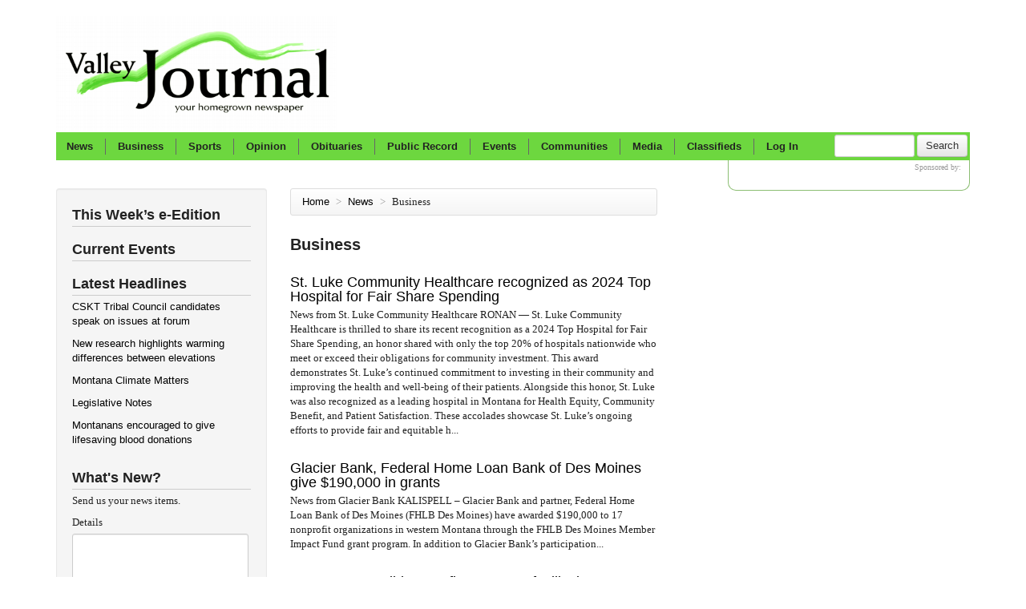

--- FILE ---
content_type: text/html; charset=utf-8
request_url: https://www.valleyjournal.net/News/Business?page=5
body_size: 45541
content:
<!DOCTYPE html>
<html>
<head>
    <meta http-equiv="Content-Type" content="text/html; charset=utf-8" />
    <title>
    Valley Journal: News &gt; Business 
</title>
    <meta name="viewport" content="width=device-width, initial-scale=1.0">
    <meta name="description" content="

" />
    
    <link rel="shortcut icon" type="image/x-icon" href="/favicon.ico">
<link href="/Content/bootstrap.css" rel="stylesheet" type="text/css" />
<link href="/Content/responsive.css" rel="stylesheet" type="text/css" />
<script src="/Scripts/jquery-1.7.2.min.js" type="text/javascript"></script>
<script type="text/javascript" src="/Scripts/jquery.validate.min.js"></script>
<!--[if lt IE 9]>
      <script src="http://html5shim.googlecode.com/svn/trunk/html5.js"></script>
    <![endif]-->
<!--[if lte IE 8]>
        <link href="/Content/less/OldIE.less" rel="stylesheet" type="text/css" />
  <![endif]-->
<script src="/Scripts/respond.min.js" type="text/javascript"></script>
<script type='text/javascript'>
    var googletag = googletag || {};
    googletag.cmd = googletag.cmd || [];
    (function () {
        var gads = document.createElement('script');
        gads.async = true;
        gads.type = 'text/javascript';
        var useSSL = 'https:' == document.location.protocol;
        gads.src = (useSSL ? 'https:' : 'http:') +
            '//www.googletagservices.com/tag/js/gpt.js';
        var node = document.getElementsByTagName('script')[0];
        node.parentNode.insertBefore(gads, node);
    })();




</script>
<!-- Google tag (gtag.js) -->
<script async src="https://www.googletagmanager.com/gtag/js?id=G-1YKPVV1ZS5"></script>
<script>
    window.dataLayer = window.dataLayer || [];
    function gtag() { dataLayer.push(arguments); }
    gtag('js', new Date());

    gtag('config', 'G-1YKPVV1ZS5');
</script>
<!--
<script type="text/javascript">
/*
    var _gaq = _gaq || [];
    _gaq.push(['_setAccount', 'UA-31236858-1']);
    _gaq.push(['_trackPageview']);

    (function () {
        var ga = document.createElement('script'); ga.type = 'text/javascript'; ga.async = true;
        ga.src = ('https:' == document.location.protocol ? 'https://ssl' : 'http://www') + '.google-analytics.com/ga.js';
        var s = document.getElementsByTagName('script')[0]; s.parentNode.insertBefore(ga, s);
    })();
    */
</script>
    -->
<script type="text/javascript" src="/Scripts/Utilities.js"></script>


    

    <script type='text/javascript'>
     googletag.cmd.push(function () {
        googletag.defineSlot('/18461719/Header_728x90', [728, 90], 'div-gpt-ad-1341863023704-0').addService(googletag.pubads()).setTargeting("section", "news");
         googletag.defineSlot('/18461719/Header_Mobile_300x50', [300, 50], 'div-gpt-ad-1499898589542-0').addService(googletag.pubads()).setTargeting("section", "news");
         googletag.defineSlot('/18461719/RH_300x100_1', [300, 100], 'div-gpt-ad-1341863023704-1').addService(googletag.pubads()).setTargeting("section", "news");
         googletag.defineSlot('/18461719/RH_300x250_1', [300, 250], 'div-gpt-ad-1341863023704-2').addService(googletag.pubads()).setTargeting("section", "news");
         googletag.defineSlot('/18461719/RH_300x250_2', [300, 250], 'div-gpt-ad-1341863023704-3').addService(googletag.pubads().setTargeting("section", "news"));
         googletag.defineSlot('/18461719/WeatherSponsor_120x60', [120, 60], 'div-gpt-ad-1341863023704-4').addService(googletag.pubads());
         googletag.pubads().collapseEmptyDivs();
         googletag.pubads().enableSingleRequest();
         googletag.enableServices();
     });
    </script>

</head>
<body>

    <div class="container-fluid">
        <div class="row-fluid">
            <div class="span12">
                <div>
    <div class="visible-phone" id="phoneNavMenuButton" style="margin-bottom:0">
        <a class="btn btn-large" href="#menu">Menu</a>
    </div>
    <div id="logo-container" class="visible-desktop" style="width: 350px;">
        <a href="/"><img alt="Valley Journal" src="/content/logo.png" style="width: 350px;border:0" /></a>
    </div>
    <div id="logo-container" class="hidden-desktop" style="width: 90%">
        <a href="/"><img alt="Valley Journal" src="/content/logo.png" style="width: 350px;border:0" /></a>
    </div>
   
    <div class="header-ad visible-desktop">
        <!-- Header_728x90 -->
        <div id='div-gpt-ad-1341863023704-0' class="ad-block" style='width: 728px; height: 90px'>
            <script type='text/javascript'>
                googletag.cmd.push(function () { googletag.display('div-gpt-ad-1341863023704-0'); });
            </script>
        </div>
    </div>
    <div class="header-ad hidden-desktop" style="float:left;margin-bottom:10px;width:350px">
        
        <!-- /18461719/Header_Mobile_300x50 -->
        <div id='div-gpt-ad-1499898589542-0' style='height:50px; width:300px;margin:auto auto'>
            <script>
                googletag.cmd.push(function () { googletag.display('div-gpt-ad-1499898589542-0'); });
            </script>
        </div>
    </div>
</div>

                <div style="clear: both">
                </div>
                



                

<div class="tabbable hidden-phone" id="main-nav-tabs">
    <ul class="nav nav-tabs" style="float: left">
        <li><a href="/News" data-target="tab1" data-toggle="tab" class="first-tab-link">News</a></li>
        <li class="nav-list-delimiter">&nbsp;</li>
        <li><a href="/News/Business" data-toggle="tab" data-target="tab10" class="tab-link">Business</a></li>
        <li class="nav-list-delimiter">&nbsp;</li>
        <li><a href="/Sports" data-toggle="tab" data-target="tab2" class="tab-link">Sports</a></li>
        <li class="nav-list-delimiter">&nbsp;</li>
        <li><a href="/Opinion" data-toggle="tab" data-target="tab3" class="tab-link">Opinion</a></li>
        <li class="nav-list-delimiter">&nbsp;</li>
        <li><a href="/Obituaries" data-toggle="tab" data-target="hide" class="tab-link">Obituaries</a></li>
        <li class="nav-list-delimiter">&nbsp;</li>
        <li><a href="/Public-Record" data-toggle="tab" data-target="tab5" class="tab-link">Public Record</a></li>
        <li class="nav-list-delimiter">&nbsp;</li>
        <li><a href="/Events" data-toggle="tab" data-target="hide" class="tab-link">Events</a></li>
        <li class="nav-list-delimiter">&nbsp;</li>
        <li><a href="/Communities" data-toggle="tab" data-target="tab7" class="tab-link">Communities</a></li>
        <li class="visible-desktop nav-list-delimiter">&nbsp;</li>
        <li class="visible-desktop"><a href="#" data-toggle="tab" data-target="tab8" class="tab-link">Media</a></li>
        <li class="visible-desktop nav-list-delimiter">&nbsp;</li>
        <li class="visible-desktop"><a href="/Classifieds" data-toggle="tab" data-target="tab9" class="tab-link">Classifieds</a></li>
        <li class="visible-desktop nav-list-delimiter">&nbsp;</li>
        <li class="nav-link">
                    <a href="/Account/Login" class="tab-link">Log In</a>

            
        </li>
    </ul>
    <div class="visible-full search-container">
        <form class="form-search" action="/Search" method="get">
            <input type="text" Name="q" class="input-small search-query">
            <button type="submit" class="btn">
                Search
            </button>
        </form>
    </div>
    <div class="tab-content" id="tab-content-container">
        <div class="tab-pane" id="tab1">
            <div class="nav-subsection-links">
    <ul>
        <li><a href="/News/Local-News">Local News</a>
            <ul>
                <li><a href="/News/Local-News/Government">Government</a></li>
                <li><a href="/News/Local-News/Schools">Schools</a></li>
            </ul>
        </li>
        <li><a href="/News/Features">Features</a></li>
        <li><a href="/News/Outdoors">Outdoors</a></li>
        <li><a href="/News/Announcements">Announcements</a>
            <ul>
                <li><a href="/News/Announcements/Births">Births</a></li>
                <li><a href="/News/Announcements/Engagements">Engagements</a></li>
                <li><a href="/News/Announcements/Weddings">Weddings</a></li>
            </ul>
        </li>
        <li><a href="/News/Seniors">Seniors</a></li>
    </ul>
</div>

    <div class="nav-section-large">
            <a href="/article/34023/CSKT-Tribal-Council-candidates-speak-on-issues-at-forum">
                <img src="https://www.valleyjournal.net/photogallery/14158/thumbnails/CSKT%20tribal%20headquarters%20SG.jpg" /></a>

        <a href="/article/34023/CSKT-Tribal-Council-candidates-speak-on-issues-at-forum">CSKT Tribal Council candidates speak on issues at forum</a><br />
        <p> FLATHEAD RESERVATION &mdash; Members of the Confederated Salish and Kootenai Tribes of the Flathead Reservation will go to the polls Saturday, Dec. 13, to elect councilmembers to represent four districts and one at-larg...
</p>
    </div>
    <div class="nav-section">
        <ul>
                <li class="headline"><a href="/article/34019/New-research-highlights-warming-differences-between-elevations">New research highlights warming differences between elevations</a></li> 
                <li class="headline"><a href="/article/34010/Montanans-encouraged-to-give-lifesaving-blood-donations">Montanans encouraged to give lifesaving blood donations</a></li> 
                <li class="headline"><a href="/article/34008/Polson-seniors-for-Dec-10-2025">Polson seniors for Dec. 10, 2025</a></li> 

        </ul>
    </div>
    <div  class="nav-section"  >
        <ul>
                <li class="headline"><a href="/article/34005/Holiday-events-planned-throughout-communities-valley-wide">Holiday events planned throughout communities valley-wide</a></li> 
                <li class="headline"><a href="/article/33995/New-research-highlights-subsurface-impact-of-Yellowstone-earthquakes">New research highlights subsurface impact of Yellowstone earthquakes</a></li> 
                <li class="headline"><a href="/article/33991/Carroll-College-Names-Jennifer-Glowienka-Ph-D--as-20th-President">Carroll College Names Jennifer Glowienka, Ph.D., as 20th President</a></li> 

        </ul>
    </div>



        </div>
        <div class="tab-pane" id="tab2">
            <div class="nav-subsection-links">
    <ul>
        <li><a href="/Sports/Arlee">Arlee</a></li>
        <li><a href="/Sports/Charlo">Charlo</a></li>
        <li><a href="/Sports/Pablo">Pablo</a></li>
        <li><a href="/Sports/Polson">Polson</a></li>
        <li><a href="/Sports/Ronan">Ronan</a></li>
        <li><a href="/Sports/St.-Ignatius">St. Ignatius</a></li>
        
       
    </ul>
</div>

    <div class="nav-section-large">
            <a href="/article/33681/Western-A-Divisional-Track-meet">
                <img src="https://www.valleyjournal.net/photogallery/14046/thumbnails/DavidDiGiallonardotoLucianSawyermRelay.jpg" /></a>

        <a href="/article/33681/Western-A-Divisional-Track-meet">Western A Divisional Track meet</a><br />
        <p></p>
    </div>
    <div class="nav-section">
        <ul>
                <li class="headline"><a href="/article/33655/Polson-Boxing-Clubs-Oziah-HeavyRunner-excels-at-Golden-Gloves">Polson Boxing Club’s Oziah HeavyRunner excels at Golden Gloves  </a></li> 
                <li class="headline"><a href="/article/33654/Sports-snaps-for-May-14-2025">Sports snaps for May 14, 2025</a></li> 
                <li class="headline"><a href="/article/33633/Lake-County-track-meet">Lake County track meet</a></li> 

        </ul>
    </div>
    <div  class="nav-section"  >
        <ul>
                <li class="headline"><a href="/article/33632/SPORTS-SHORTS">SPORTS SHORTS  </a></li> 
                <li class="headline"><a href="/article/33610/Sports-Shorts-for-April-30-2025">Sports Shorts for April 30, 2025</a></li> 
                <li class="headline"><a href="/article/33591/Sports-for-April-23-2025">Sports for April 23, 2025</a></li> 

        </ul>
    </div>


        </div>
        <div class="tab-pane" id="tab3">
            
<div class="nav-subsection-links">
    <ul>
        <li><a href="/Opinion/Letters">Letters</a></li>
        
        <li><a href="/Opinion/Columns">Columns</a></li>
        
    </ul>
</div>

    <div class="nav-section-large">
            <a href="/article/33974/Legislative-Notes">
                <img alt="Representative Brad Barker House District 55 (Carbon County)" src="https://www.valleyjournal.net/photogallery/14132/thumbnails/COL-Barker-Brad.jpg" /></a>

        <a href="/article/33974/Legislative-Notes">Legislative Notes </a><br />
        <p> Over the past 40 years, Montana&rsquo;s property tax burden quietly shifted from natural resource extraction and industries to homeowners. From 2003 to 2023 alone, residential property as a percentage of the total taxab...
</p>
    </div>
    <div class="nav-section">
        <ul>
                <li class="headline"><a href="/article/34015/Montana-Climate-Matters"> Montana Climate Matters</a></li> 
                <li class="headline"><a href="/article/34013/Legislative-Notes">Legislative Notes</a></li> 
                <li class="headline"><a href="/article/33997/Slices-of-Life">Slices of Life</a></li> 

        </ul>
    </div>
    <div  class="nav-section"  >
        <ul>
                <li class="headline"><a href="/article/33996/Valley-View">Valley View</a></li> 
                <li class="headline"><a href="/article/33978/Slices-of-Life">Slices of Life</a></li> 
                <li class="headline"><a href="/article/33975/Legislative-Notes">Legislative Notes</a></li> 

        </ul>
    </div>


        </div>
        <div class="tab-pane" id="tab5">
            
<div class="nav-subsection-links">
    <ul>
        <li><a href="/Public-Record/Courts">Courts</a></li>
        
        <li><a href="/Public-Record/Marriages-And-Divorces">Marriages & Divorces</a></li>
        
    </ul>
</div>

    <div class="nav-section-large">
        <a href="/article/34003/Jury-trial-scheduled-for-fatal-shooting-in-Polson">Jury trial scheduled for fatal shooting in Polson</a><br />
        <p> POLSON &mdash; Ashley Whitmore, 33, will face a jury trial on March 9 in Lake County District Court on one charge of deliberate homicide in the shooting death of 39-year-old Adam Mowatt of Polson. 
 She was arraigned Nov. 20 in Lake County District Court before the Honorable John Mercer, where she...
</p>
    </div>
    <div class="nav-section">
        <ul>
                <li class="headline"><a href="/article/32957/Lawrence-pleads-not-guilty-to-homicide">Lawrence pleads not guilty to homicide</a></li> 
                <li class="headline"><a href="/article/30239/Abortion-restrictions-struck-down-by-state-court">Abortion restrictions struck down by state court</a></li> 
                <li class="headline"><a href="/article/29884/Montana-Supreme-Court-says-counties-wrong-on-95-mill-tax-issue">Montana Supreme Court says counties wrong on 95-mill tax issue</a></li> 

        </ul>
    </div>
    <div  class="nav-section"  >
        <ul>
                <li class="headline"><a href="/article/29827/White-pleads-not-guilty-to-charges-related-to-death-of-Arlee-woman">White pleads not guilty to charges related to death of Arlee woman</a></li> 
                <li class="headline"><a href="/article/29632/Man-accused-of-murdering-mother-concealing-her-body">Man accused of murdering mother, concealing her body</a></li> 
                <li class="headline"><a href="/article/29604/Polson-man-gets-5-years-with-the-DOC-for-selling-drugs">Polson man gets 5 years with the DOC for selling drugs</a></li> 

        </ul>
    </div>

        </div>
        <div class="tab-pane" id="tab6">
            

        </div>
        <div class="tab-pane" id="tab7">
            
<div class="nav-section-small community-menu-container">
<a href="/Communities/Arlee"><img src="/content/Arlee_thumb.png" alt="Arlee, MT" /></a>
    <ul><li><a href="/Communities/Arlee">Arlee</a>
    <ul>
        <li><a href="/News/Tag/Arlee">News</a>
        <li><a href="/Sports/Arlee">Sports</a>
        <li><a href="/Events/Tag/Arlee">Events</a></li>
    </ul></li></ul>
</div>

<div class="nav-section-small nav-section-border community-menu-container">
<a href="/Communities/Charlo"><img src="/content/Charlo_thumb.png" alt="Charlo, MT" /></a>
   <ul><li><a href="/Communities/Charlo">Charlo</a>
    <ul>
        <li><a href="/News/Tag/Charlo">News</a>
        <li><a href="/Sports/Charlo">Sports</a>
        <li><a href="/Events/Tag/Charlo">Events</a></li>
    </ul></li></ul>
</div>
<div class="nav-section-small nav-section-border community-menu-container">
<a href="/Communities/Pablo"><img src="/content/Pablo_thumb.png" alt="Pablo, MT" /></a>
    <ul><li><a href="/Communities/Pablo">Pablo</a>
    <ul>
        <li><a href="/News/Tag/Pablo">News</a>
        <li><a href="/Sports/Pablo">Sports</a>
        <li><a href="/Events/Tag/Pablo">Events</a></li>
    </ul></li></ul>
</div>
<div class="nav-section-small nav-section-border community-menu-container">
<a href="/Communities/Polson"><img src="/content/Polson_thumb.png" alt="Polson, MT" /></a>
    <ul><li><a href="/Communities/Polson">Polson</a>
    <ul>
        <li><a href="/News/Tag/Polson">News</a>
        <li><a href="/Sports/Polson">Sports</a>
        <li><a href="/Events/Tag/Polson">Events</a></li>
    </ul></li></ul>
</div>
<div class="nav-section-small nav-section-border community-menu-container">
<a href="/Communities/Ronan"><img src="/content/Ronan_thumb.png" alt="Ronan, MT" /></a>
    <ul><li><a href="/Communities/Ronan">Ronan</a>
    <ul>
        <li><a href="/News/Tag/Ronan">News</a>
        <li><a href="/Sports/Ronan">Sports</a>
        <li><a href="/Events/Tag/Ronan">Events</a></li>
    </ul></li></ul>
</div>
<div class="nav-section-small nav-section-border community-menu-container">
<a href="/Communities/St.-Ignatius"><img src="/content/St.-Ignatius_thumb.png" alt="St. Ignatius, MT" /></a>
    <ul><li><a href="/Communities/St.-Ignatius">St. Ignatius</a>
    <ul>
        <li><a href="/News/Tag/St.%20Ignatius">News</a>
        <li><a href="/Sports/St.-Ignatius">Sports</a>
        <li><a href="/Events/Tag/St.%20Ignatius">Events</a></li>
    </ul></li></ul>
</div>
        </div>
        <div class="tab-pane" id="tab8">
            <div class="nav-subsection-links">
    <ul>
    <li><a href="/Videos">Videos</a>
        <li><a href="/Photos/News">News Photos</a>
        <li><a href="/Photos/Sports">Sports Photos</a>
        <li><a href="/Photos/Scenic">Scenic Photos</a>
        <li><a href="/Photos">All Photos</a>
    </ul>
</div>

       <div class="nav-section-medium nav-section-border">
            <a href="/photos/gallery/11343/14C-District-Tournament">
                <img alt="Lady Eagle Jodessa McGreevey goes for a layup in a game against Noxon at the 14C District tournament." src="https://www.valleyjournal.net/photogallery/11343/thumbnails/JodessaMcGreevey2EagleLayup.jpg" /></a>
                <br style="clear:both" />
                <a href="/photos/gallery/11343/14C-District-Tournament">14C District Tournament</a>
          </div>
       <div class="nav-section-medium">
            <a href="/photos/gallery/7832/Wild-photo-for-April-22-2020">
                <img alt="Annie Garbagnati remains productive while social distancing." src="https://www.valleyjournal.net/photogallery/7832/thumbnails/Pruning.jpg" /></a>
                <br style="clear:both" />
                <a href="/photos/gallery/7832/Wild-photo-for-April-22-2020">Wild photo for April 22, 2020</a>
          </div>
       <div class="nav-section-medium">
            <a href="/photos/gallery/7831/Wild-photos-for-April-15-2020">
                <img alt="Bird watching: Come rain, sun or snow, birds are getting ready for their busy season." src="https://www.valleyjournal.net/photogallery/7831/thumbnails/WILD%20bird%20KP.jpg" /></a>
                <br style="clear:both" />
                <a href="/photos/gallery/7831/Wild-photos-for-April-15-2020">Wild photos for April 15, 2020</a>
          </div>
       <div class="nav-section-medium">
            <a href="/photos/gallery/7761/Wild-photos-for-March-18-2020">
                <img alt="Spring thaw" src="https://www.valleyjournal.net/photogallery/7761/thumbnails/wild-dock%20piling%20ice%20melt%20SG_Ret.jpg" /></a>
                <br style="clear:both" />
                <a href="/photos/gallery/7761/Wild-photos-for-March-18-2020">Wild photos for March 18, 2020</a>
          </div>


        </div>
        <div class="tab-pane" id="tab9">
            <div class="nav-section-medium classified-ad-menu-container">
    <ul><li><a href="/Classifieds/Real-Estate">Real Estate</a> 
    <ul>
        <li><a href="/Classifieds/Real-Estate/For-Sale">For Sale</a> </li>
        <li><a href="/Classifieds/Real-Estate/For-Rent">For Rent</a> </li>
        <li><a href="/Classifieds/Real-Estate/Mobile-Homes">Mobile Homes</a> </li>
        <li><a href="/Classifieds/Real-Estate/Open-Houses">Open Houses</a> </li>
        <li><a href="/Classifieds/Real-Estate/Rental-Wanted">Rental Wanted</a> </li>
    </ul></li></ul>
</div>

<div class="nav-section-medium nav-section-border classified-ad-menu-container">
    <ul><li><a href="/Classifieds/Employment">Employment</a> 
    <ul>
        <li><a href="/Classifieds/Employment/Help-Wanted">Help Wanted</a> </li>
        <li><a href="/Classifieds/Empolyment/Work-Wanted">Work Wanted</a> </li>
     </ul></li></ul>
      <ul><li><a href="/Classifieds/Public-Notice">Public Notice</a> 
    <ul>
        <li><a href="/Classifieds/Public-Notice/Legals">Legals</a> </li>
     </ul></li></ul>
</div>

<div class="nav-section-medium nav-section-border classified-ad-menu-container">
    <ul><li><a href="/Classifieds/Services">Services Offered</a> 
    <ul>
        <li><a href="/Classifieds/Services/Childcare">Childcare</a> </li>
        <li><a href="/Classifieds/Services/Cleaning">Cleaning</a> </li>
        <li><a href="/Classifieds/Services/Handyman">Handyman</a> </li>
        <li><a href="/Classifieds/Services/Health">Health</a> </li>
        <li><a href="/Classifieds/Services/Painting">Painting</a> </li>
     </ul></li></ul>
</div>

<div class="nav-section-medium nav-section-border classified-ad-menu-container">
    <ul><li><a href="/Classifieds/Vehicles">Vehicles</a>  
    <ul>
        <li><a href="/Classifieds/Vehicles/Autos-For-Sale">Autos For Sale</a>  </li>
        <li><a href="/Classifieds/Vehicles/Boats-And-Motors">Boats and Motors</a>  </li>
        <li><a href="/Classifieds/Vehicles/Trucks-For-Sale">Trucks For Sale</a> </li>

     </ul></li></ul>
      <ul><li><a href="/Classifieds/For-Sale">For Sale</a>  
    <ul>
    <li><a href="/Classifieds/For-Sale/Pets-and-Supplies">Pets and Supplies</a>  </li>
        <li><a href="/Classifieds/For-Sale/Miscellaneous">Miscellaneous</a>  </li>
        

     </ul></li></ul>
</div>
<div class="nav-section-medium nav-section-border classified-ad-menu-container">
    <ul><li><a href="/Classifieds/Garage-Sales">Garage Sales</a> 
    <ul>
        <li><a href="/Classifieds/Garage-Sales/Charlo">Charlo</a> </li>
        <li><a href="/Classifieds/Garage-Sales/Pablo">Pablo</a> </li>
        <li><a href="/Classifieds/Garage-Sales/Polson">Polson</a> </li>
        <li><a href="/Classifieds/Garage-Sales/Ronan">Ronan</a ></li>
        <li><a href="/Classifieds/Garage-Sales/Sanders-County">Sanders County</a> </li>
        <li><a href="/Classifieds/Garage-Sales/St.-Ignatius">St. Ignatius</a> </li>
     </ul></li></ul>
</div>

<div class="nav-section-medium nav-section-border classified-ad-menu-container">
 <ul><li><a href="/Classifieds/Farm-And-Ranch">Farm & Ranch</a> 
    <ul>
        <li><a href="/Classifieds/Farm-And-Ranch/Animals">Animals</a> </li>
        

     </ul></li></ul>
    <ul><li><a href="/Classifieds/Announcements">Announcements</a> 
    <ul>
        <li><a href="/Classifieds/Announcements/Auctions">Auctions</a> </li>
        <li><a href="/Classifieds/Announcements/Free">Free</a> </li>
        <li><a href="/Classifieds/Announcements/Lost-And-Found">Lost and Found</a> </li>
        <li><a href="/Classifieds/Announcements/Special-Notices">Special Notices</a> </li>
        <li><a href="/Classifieds/Announcements/Wanted">Wanted</a> </li>
     </ul></li></ul>
</div>
        </div>
        <div class="tab-pane" id="tab10">
            
    <div class="nav-section-large">
            <a href="/article/33921/Cherry-growers-narrowly-dodge-labor-shortage-as-Trump-policies-worry-workers">
                <img alt="Buena Vista Orchard owner Bruce Johnson stands on his five-acres of cherry trees. Johnson is one of many orchards that relies on migrant workers from Washington to harvest cherries in July." src="https://www.valleyjournal.net/photogallery/14099/thumbnails/IMG_0820.jpg" /></a>

        <a href="/article/33921/Cherry-growers-narrowly-dodge-labor-shortage-as-Trump-policies-worry-workers">Cherry growers narrowly dodge labor shortage as Trump policies worry workers</a><br />
        <p> &nbsp;LAKE COUNTY &mdash; In early July, a transformation takes place on the eastern shorelines of Flathead Lake. As the Mission Mountains loom in the background, endless groves of trees begin to display little red frui...
</p>
    </div>
    <div class="nav-section">
        <ul>
                <li class="headline"><a href="/article/33961/Montana-public-media-gains-fundraising-momentum-in-wake-of-federal-cuts">Montana public media gains fundraising momentum in wake of federal cuts</a></li> 
                <li class="headline"><a href="/article/33696/Surprise-Black-Belt-promotion-seminar-held-at-Rolling-Waters-Jiu-Jitsu">Surprise Black Belt promotion, seminar held at Rolling Waters Jiu Jitsu</a></li> 
                <li class="headline"><a href="/article/33138/Holiday-toy-drive-underway-at-local-restaurants">Holiday toy drive underway at local restaurants</a></li> 

        </ul>
    </div>
    <div  class="nav-section"  >
        <ul>
                <li class="headline"><a href="/article/29831/Montana-Co-op-gets-grant-to-create-community-food-hubs">Montana Co-op gets grant to create community food hubs</a></li> 
                <li class="headline"><a href="/article/29638/Ronan-wood-business-awarded-997-912-grant">Ronan wood business awarded $997,912 grant</a></li> 
                <li class="headline"><a href="/article/29436/All-In-Stitches-bids-community-a-fond-farewell">All In Stitches bids community a fond farewell</a></li> 

        </ul>
    </div>



        </div>
    </div>
</div>

            </div>
        </div>
        <div class="row-fluid" id="content-row">
            <div class="span3 well hidden-phone" id="left-column">
                
    


<h3 style="width: 100%; border-bottom: 1px solid #ccc; margin-bottom: 5px">
    This Week’s e-Edition
</h3>
            <ul style="margin: 0 0 15px 0">



            </ul>


            
<h3 style="width: 100%; border-bottom: 1px solid #ccc; margin-bottom: 5px">
    Current Events</h3>
<ul style="margin: 0 0 15px 0">

</ul>

    
<h3 style="width: 100%; border-bottom: 1px solid #ccc; margin-bottom: 5px">
    Latest Headlines</h3>
<ul style="margin: 0 0 15px 0">
        <li style="list-style: none; padding-bottom: 10px"><a href="/Article/34023/CSKT-Tribal-Council-candidates-speak-on-issues-at-forum">CSKT Tribal Council candidates speak on issues at forum</a>
           
        </li>
        <li style="list-style: none; padding-bottom: 10px"><a href="/Article/34019/New-research-highlights-warming-differences-between-elevations">New research highlights warming differences between elevations</a>
           
        </li>
        <li style="list-style: none; padding-bottom: 10px"><a href="/Article/34015/Montana-Climate-Matters"> Montana Climate Matters</a>
           
        </li>
        <li style="list-style: none; padding-bottom: 10px"><a href="/Article/34013/Legislative-Notes">Legislative Notes</a>
           
        </li>
        <li style="list-style: none; padding-bottom: 10px"><a href="/Article/34010/Montanans-encouraged-to-give-lifesaving-blood-donations">Montanans encouraged to give lifesaving blood donations</a>
           
        </li>

</ul>

    <h3 style="width: 100%; border-bottom: 1px solid #ccc; margin-bottom: 5px">
    What's New?</h3>
<p>
    Send us your news items.</p>
    
        <form id="NewsSubmitForm" class="form-vertical" action="" method="post">
            <span class="field-validation-valid" data-valmsg-for="ReCaptcha" data-valmsg-replace="true"></span>
            <input type="text" id="form-field-text" name="TimeZoneCode"/>
            <label>
                Details</label>
            <textarea name="Details" class="required" style="height: 150px">
            </textarea>
            <label>
                Your Name</label>
            <input type="text" name="FromName" class="required"/>
            <label>
                Your Email</label>
            <input type="text" name="FromEmail" class="required email"/>
            <label>
                Your Phone Number</label>
            <input type="text" name="FromPhone" class="required"/>
            <input type="hidden" name="SourceUrl" value="/News/Business?page=5"/>
            <div id="recaptchaContainer" style="transform:scale(0.72);transform-origin:0 0"> <script type="text/javascript" src="//www.google.com/recaptcha/api.js" async>

</script><div class="g-recaptcha" data-sitekey="6Lcc32UUAAAAAENuJ00t8Nuj6w2Lapq8Cbdm0YIV" data-theme="light" data-type="image">

</div></div>
            <input type="submit" class="btn" value="Submit News"/>
            <p class="fineprint">NOTE: All submissions are subject to our <a href="/SubmissionPolicies">Submission Guidelines</a>.</p>
        </form>
    <h4>
        Announcement Forms</h4>
    <p>
        Use these forms to send us announcements.</p>
    <a href="https://form.jotform.com/ValleyJournal/valley-journal-birth-announcement" target="_blank" style="color:blue;text-decoration:underline">Birth Announcement</a><br />
    <!--<a href="/content/VJ-Engagement-Announcement.pdf" target="_blank">Engagement Announcement</a><br />-->
    <a href="https://form.jotform.com/91977381814166" target="_blank" style="color:blue;text-decoration:underline">Obituary</a><br />


<!-- <a href="/content/VJ-Wedding-Announcement.pdf" target="_blank">Wedding Announcement</a><br />-->
    <script type="text/javascript">
        $(function () {
            $("#NewsSubmitForm").attr("action", "/News/SendNews");
            $("#NewsSubmitForm").validate();
        });
    </script>
    




            </div>
            <div class="span5" id="main-content">
            
                






    <ul class="breadcrumb">
        <li><a href="/">Home</a> <span class="divider">></span></li>
            <li><a href="/News">News</a> <span class="divider">></span></li>
            <li class="active">Business</li>

    </ul>

<h1 class="section-list-title"> Business </h1>
<div class="article-list-item"><a href="/Article/30439/St-Luke-Community-Healthcare-recognized-as-2024-Top-Hospital-for-Fair-Share-Spending" class="article-list-headline">
    St. Luke Community Healthcare recognized as 2024 Top Hospital for Fair Share Spending
</a>

<p>  News from St. Luke Community Healthcare  
 RONAN &mdash; St. Luke Community Healthcare is thrilled to share its recent recognition as a 2024 Top Hospital for Fair Share Spending, an honor shared with only the top 20% of hospitals nationwide who meet or exceed their obligations for community investment. This award demonstrates St. Luke&rsquo;s continued commitment to investing in their community and improving the health and well-being of their patients. 
 Alongside this honor, St. Luke was also recognized as a leading hospital in Montana for Health Equity, Community Benefit, and Patient Satisfaction. These accolades showcase St. Luke&rsquo;s ongoing efforts to provide fair and equitable h...
</p>
</div>
        <br style="clear:both" />

<div class="article-list-item"><a href="/Article/30412/Glacier-Bank-Federal-Home-Loan-Bank-of-Des-Moines-give-190-000-in-grants" class="article-list-headline">
    Glacier Bank, Federal Home Loan Bank of Des Moines give $190,000 in grants
</a>

<p>  News from Glacier Bank  
 KALISPELL &ndash; Glacier Bank and partner, Federal Home Loan Bank of Des Moines (FHLB Des Moines) have awarded $190,000 to 17 nonprofit organizations in western Montana through the FHLB Des Moines Member Impact Fund grant program. In addition to Glacier Bank&rsquo;s participation...
</p>
</div>        <br style="clear:both" />
<div class="article-list-item"><a href="/Article/30360/Governor-cuts-ribbon-on-first-Amazon-facility-in-Montana" class="article-list-headline">
    Governor cuts ribbon on first Amazon facility in Montana
</a>
        <a href="/Article/30360/Governor-cuts-ribbon-on-first-Amazon-facility-in-Montana" >
            <img src="https://www.valleyjournal.net/photogallery/11430/small/Gov%20Amazon%20Msla.jpg" alt="Governor cuts ribbon on first Amazon facility in Montana" style="width: 200px; padding: 2px; border: 1px solid #999;float:left;margin:0 10px 10px 0" /></a>

<p>  News from the office of Governor Gianforte  
 MISSOULA &mdash; On March 27 in Missoula, Governor Greg Gianforte cut the ribbon on the first Amazon facility in Montana. Representing Amazon&rsquo;s first major investment in the state, the new delivery station created more than 100 jobs. 
 &ldquo;Montana is ...
</p>
</div>        <br style="clear:both" />
<div class="article-list-item"><a href="/Article/30333/EKI-hires-communications-director" class="article-list-headline">
    EKI hires communications director
</a>

<p>  News from Energy Keepers Inc.  
 POLSON &mdash; Energy Keepers Inc has hired a communications director to focus on media relations, public relations, and wider communication efforts. 
 Robert McDonald had worked as the Communications Director for the Confederated Salish and Kootenai Tribes for 15 years be...
</p>
</div>        <br style="clear:both" />
<div class="article-list-item"><a href="/Article/30270/Montanas-largest-workers-comp-insurer-announces-10-rate-reduction" class="article-list-headline">
    Montana’s largest workers’ comp insurer announces 10% rate reduction
</a>

<p>  News from Montana State Fund  
 HELENA &mdash; In a move that spells savings for businesses across the state, Montana&rsquo;s largest workers&rsquo; comp insurer has announced a significant 10% reduction in rates, following a successful 5% reduction in 2023. This marks a remarkable milestone, with rates ha...
</p>
</div>        <br style="clear:both" />
<div class="article-list-item"><a href="/Article/30269/Ronan-Co-Op-Brewery-wins-two-awards" class="article-list-headline">
    Ronan Co-Op Brewery wins two awards 
</a>
        <a href="/Article/30269/Ronan-Co-Op-Brewery-wins-two-awards" >
            <img src="https://www.valleyjournal.net/photogallery/11382/small/Ronan%20Brewery.jpg" alt="Ronan Co-Op Brewery wins two awards " style="width: 200px; padding: 2px; border: 1px solid #999;float:left;margin:0 10px 10px 0" /></a>

<p>  News from Ronan Cooperative Brewery  
 RONAN &mdash; The Ronan Cooperative Brewery won two medals at the inaugural Montana Beer Awards. They included a gold for their Swartz Lake Schwarzbier and a bronze for the Mud Lake Dunkles Bock. They hope to do even better next year. The Ronan Co-op Brewery Board hol...
</p>
</div>        <br style="clear:both" />
<div class="article-list-item"><a href="/Article/30229/Providence-St-Patrick-Hospital-offers-new-technology" class="article-list-headline">
    Providence St. Patrick Hospital offers new technology 
</a>

<p>  News from Providence Heart Institute  
 MISSOULA &mdash; Providence St. Patrick Hospital cardiac physicians and other caregivers have recently been trained to use extracorporeal membrane oxygenation, or ECMO. ECMO is a sophisticated machine that takes blood from the patient and oxygenates it, then pumps it...
</p>
</div>        <br style="clear:both" />
<div class="article-list-item"><a href="/Article/30228/Polson-Chamber-to-host-B2B-event-May-11" class="article-list-headline">
    Polson Chamber to host B2B event May 11
</a>
        <a href="/Article/30228/Polson-Chamber-to-host-B2B-event-May-11" >
            <img src="https://www.valleyjournal.net/photogallery/11365/small/WILD-Polson%20bridge%20Marty%20Hensel.jpg" alt="Polson Chamber to host B2B event May 11" style="width: 200px; padding: 2px; border: 1px solid #999;float:left;margin:0 10px 10px 0" /></a>

<p>  News from the Polson Chamber of Commerce  
 POLSON &mdash; The Polson Chamber of Commerce is proud to announce an exclusive B2B (Business-to-Business) event on May 11, aimed at fostering connections and collaborations among local businesses. Presented in partnership with B2BPolson.com, this free event prom...
</p>
</div>        <br style="clear:both" />
<div class="article-list-item"><a href="/Article/29923/Railway-project-will-connect-Missoula-to-Billings-Bozeman-Seattle" class="article-list-headline">
    Railway project will connect Missoula to Billings, Bozeman, Seattle
</a>

<p>  News from Maggie Tupper, Big Sky Passenger Rail Authority  
 BILLINGS &mdash; The Federal Government will provide $500,000 in seed money to help kick-start construction of Big Sky Passenger Rail Authority&rsquo;s (BSPRA) North Coast Hiawatha route revitalization between Chicago and Seattle/Portland and con...
</p>
</div>        <br style="clear:both" />
<div class="article-list-item"><a href="/Article/29918/Governor-welcomes-90M-VACOM-Manufacturing-Plant-to-Lewistown" class="article-list-headline">
    Governor welcomes $90M VACOM Manufacturing Plant to Lewistown
</a>
        <a href="/Article/29918/Governor-welcomes-90M-VACOM-Manufacturing-Plant-to-Lewistown" >
            <img src="https://www.valleyjournal.net/photogallery/11240/small/90M%20business%20in%20Lewiston.jpg" alt="Governor welcomes $90M VACOM Manufacturing Plant to Lewistown" style="width: 200px; padding: 2px; border: 1px solid #999;float:left;margin:0 10px 10px 0" /></a>

<p> LEWISTOWN &mdash; On Dec. 8, Governor Greg Gianforte welcomed VACOM to Montana after the German manufacturing company announced it will establish its United States headquarters in Lewistown. 
 Representing an estimated $90 million investment by VACOM, the new facility will create up to 500 good-paying Monta...
</p>
</div>        <br style="clear:both" />


        <div class="pager">
            <a href="/News/Business?page=4" class="firstItem">«</a><a href="/News/Business" class="">1</a><span class='MoreFlag'>...</span><a href="/News/Business?page=3" class="">3</a><a href="/News/Business?page=4" class="">4</a><span class="current ">5</span><a href="/News/Business?page=6" class="">6</a><a href="/News/Business?page=7" class="">7</a><span class='MoreFlag'>...</span><a href="/News/Business?page=20" class="">20</a><a href="/News/Business?page=21" class="">21</a><a href="/News/Business?page=6" class="">»</a>
            <br style="clear:both" />
        </div>


            </div>
            <div class="span4 visible-desktop" id="right-column">
                
<div class="weatherbox">
    <div style="width: 160px; float: left">

    </div>
    <div style="float: right; margin: 0px 10px 10px 0">
        <p style="color: #999; font-size: 10px">
            Sponsored by:</p>
            <!-- WeatherSponsor_120x60 -->
            <div id='div-gpt-ad-1341863023704-4' style='width: 120px; height: 60px;'>
                <script type='text/javascript'>
                    googletag.cmd.push(function () { googletag.display('div-gpt-ad-1341863023704-4'); });
                </script>
            </div>
        
    </div>
</div>

                
    
<!-- RH_300x250_1 -->
<div id='div-gpt-ad-1341863023704-2' class="ad-block" style='width:300px; height:250px;float:right'>
<script type='text/javascript'>
    googletag.cmd.push(function () { googletag.display('div-gpt-ad-1341863023704-2'); });
</script>
</div>
                <div style="clear: both; height: 30px">
                    &nbsp;</div>
               <!-- RH_300x250_2 -->
<div id='div-gpt-ad-1341863023704-3' class="ad-block" style='width:300px; height:250px;float:right'>
<script type='text/javascript'>
    googletag.cmd.push(function () { googletag.display('div-gpt-ad-1341863023704-3'); });
</script>
</div>
                <div style="clear: both; height: 30px">
                    &nbsp;</div>
                <!-- RH_300x100_1 -->
<div id='div-gpt-ad-1341863023704-1' class="ad-block" style='width:300px; height:100px;float:right'>
<script type='text/javascript'>
    googletag.cmd.push(function () { googletag.display('div-gpt-ad-1341863023704-1'); });
</script>
</div>
                <div style="clear: both; height: 30px">
                    &nbsp;</div>
              

            </div>
        </div>
        <div class="row-fluid visible-phone">
            <div class="span12">
                
<a name="menu"></a>
<ul class="nav nav-pills nav-stacked">
    <li><a href="/News">News</a></li>

    <li><a href="/News/Business">Business</a></li>

    <li><a href="/Sports">Sports</a></li>

    <li><a href="/Opinion">Opinion</a></li>

    <li><a href="/Obituaries">Obituaries</a></li>

    <li><a href="/Public-Record">Public Record</a></li>

    <li><a href="/Events">Events</a></li>

    <li><a href="/Communities">Communities</a></li>

    <li><a href="/Photos">Photos</a></li>

    <li><a href="/Videos">Videos</a></li>

    <li><a href="/Classifieds">Classifieds</a></li>

    <li>
                <a href="/Account/Login" class="tab-link">Log In</a>


    </li>
</ul>

<form class="well form-inline" action="/Search" method="get">

    <label>Search</label>

    <input placeholder="Search Term" type=text class="input-large" name="q" value='' />  <input type="submit" class="btn" value="Search" />
</form>

<p>&nbsp;</p>


            </div>
        </div>
        <div class="row-fluid hidden-phone">
            <div class="span12 footer">
                
<div class="footer-links-containter">
                    <a href="/News">News</a> | <a href="/Sports">Sports</a> | <a href="/Opinion">Opinion</a> | <a href="/Events">Events</a> | <a href="/Obituaries">Obituaries</a> | <a href="/Classifieds">Classifieds</a> | <a href="/Photos">Photos</a> | <a href="/Videos">Videos</a>
                </div>
<div class="footer-links-containter">
    <a href="/About">About</a> | <a href="/Contact">Contact</a> | <a href="/Search">Search</a>| <a href="https://secure.goemerchant.com/secure/custompayment/valleyjournal/14893/default.aspx" target="_blank">Pay My Bill</a>
</div>
                
                
                <div style="clear: both">
                    &nbsp;</div>
                    <div id="fb-root"></div>
<script>    (function (d, s, id) {
        var js, fjs = d.getElementsByTagName(s)[0];
        if (d.getElementById(id)) return;
        js = d.createElement(s); js.id = id;
        js.src = "//connect.facebook.net/en_US/all.js#xfbml=1&appId=167434536622884";
        fjs.parentNode.insertBefore(js, fjs);
    } (document, 'script', 'facebook-jssdk'));</script>
                    <div style="text-align:center;width:100%;height:30px;margin-bottom:20px" class="fb-like" data-href="https://www.facebook.com/valleyjournalmt" data-send="false" data-width="450" data-show-faces="false" data-font="verdana"></div>
                <p style="text-align: center; font-size: .85em; color: #666">
                
                    &copy; Copyright Valley Journal, Ronan, MT. All rights reserved. | <a href="/privacy">Privacy Policy</a>
                    | <a href="/terms">Terms of Use</a> | <a href="/SubmissionPolicies">Submission Guidelines</a><br /><br />Weather data provided by <img src="/content/WU_logo.gif" alt="wunderground.com" /></p>
     

            </div>
        </div>
    </div>
    
<script src="/Scripts/bootstrap-tab.js" type="text/javascript"></script>
<script src="/Scripts/bootstrap-carousel.js" type="text/javascript"></script>
<script src="/Scripts/bootstrap-alert.js" type="text/javascript"></script>
<script src="/Scripts/bootstrap-collapse.js" type="text/javascript"></script>
<script src="/Scripts/bootstrap-modal.js" type="text/javascript"></script>
<script type="text/javascript" src="/Scripts/navigation.js"></script>
<script type="text/javascript">var infolinks_pid = 3386587; var infolinks_wsid = 0;</script>
<script type="text/javascript" src="//resources.infolinks.com/js/infolinks_main.js"></script>



    

</body>
</html>


--- FILE ---
content_type: text/html; charset=utf-8
request_url: https://www.google.com/recaptcha/api2/anchor?ar=1&k=6Lcc32UUAAAAAENuJ00t8Nuj6w2Lapq8Cbdm0YIV&co=aHR0cHM6Ly93d3cudmFsbGV5am91cm5hbC5uZXQ6NDQz&hl=en&type=image&v=N67nZn4AqZkNcbeMu4prBgzg&theme=light&size=normal&anchor-ms=20000&execute-ms=30000&cb=rvl6dw2tug3g
body_size: 49352
content:
<!DOCTYPE HTML><html dir="ltr" lang="en"><head><meta http-equiv="Content-Type" content="text/html; charset=UTF-8">
<meta http-equiv="X-UA-Compatible" content="IE=edge">
<title>reCAPTCHA</title>
<style type="text/css">
/* cyrillic-ext */
@font-face {
  font-family: 'Roboto';
  font-style: normal;
  font-weight: 400;
  font-stretch: 100%;
  src: url(//fonts.gstatic.com/s/roboto/v48/KFO7CnqEu92Fr1ME7kSn66aGLdTylUAMa3GUBHMdazTgWw.woff2) format('woff2');
  unicode-range: U+0460-052F, U+1C80-1C8A, U+20B4, U+2DE0-2DFF, U+A640-A69F, U+FE2E-FE2F;
}
/* cyrillic */
@font-face {
  font-family: 'Roboto';
  font-style: normal;
  font-weight: 400;
  font-stretch: 100%;
  src: url(//fonts.gstatic.com/s/roboto/v48/KFO7CnqEu92Fr1ME7kSn66aGLdTylUAMa3iUBHMdazTgWw.woff2) format('woff2');
  unicode-range: U+0301, U+0400-045F, U+0490-0491, U+04B0-04B1, U+2116;
}
/* greek-ext */
@font-face {
  font-family: 'Roboto';
  font-style: normal;
  font-weight: 400;
  font-stretch: 100%;
  src: url(//fonts.gstatic.com/s/roboto/v48/KFO7CnqEu92Fr1ME7kSn66aGLdTylUAMa3CUBHMdazTgWw.woff2) format('woff2');
  unicode-range: U+1F00-1FFF;
}
/* greek */
@font-face {
  font-family: 'Roboto';
  font-style: normal;
  font-weight: 400;
  font-stretch: 100%;
  src: url(//fonts.gstatic.com/s/roboto/v48/KFO7CnqEu92Fr1ME7kSn66aGLdTylUAMa3-UBHMdazTgWw.woff2) format('woff2');
  unicode-range: U+0370-0377, U+037A-037F, U+0384-038A, U+038C, U+038E-03A1, U+03A3-03FF;
}
/* math */
@font-face {
  font-family: 'Roboto';
  font-style: normal;
  font-weight: 400;
  font-stretch: 100%;
  src: url(//fonts.gstatic.com/s/roboto/v48/KFO7CnqEu92Fr1ME7kSn66aGLdTylUAMawCUBHMdazTgWw.woff2) format('woff2');
  unicode-range: U+0302-0303, U+0305, U+0307-0308, U+0310, U+0312, U+0315, U+031A, U+0326-0327, U+032C, U+032F-0330, U+0332-0333, U+0338, U+033A, U+0346, U+034D, U+0391-03A1, U+03A3-03A9, U+03B1-03C9, U+03D1, U+03D5-03D6, U+03F0-03F1, U+03F4-03F5, U+2016-2017, U+2034-2038, U+203C, U+2040, U+2043, U+2047, U+2050, U+2057, U+205F, U+2070-2071, U+2074-208E, U+2090-209C, U+20D0-20DC, U+20E1, U+20E5-20EF, U+2100-2112, U+2114-2115, U+2117-2121, U+2123-214F, U+2190, U+2192, U+2194-21AE, U+21B0-21E5, U+21F1-21F2, U+21F4-2211, U+2213-2214, U+2216-22FF, U+2308-230B, U+2310, U+2319, U+231C-2321, U+2336-237A, U+237C, U+2395, U+239B-23B7, U+23D0, U+23DC-23E1, U+2474-2475, U+25AF, U+25B3, U+25B7, U+25BD, U+25C1, U+25CA, U+25CC, U+25FB, U+266D-266F, U+27C0-27FF, U+2900-2AFF, U+2B0E-2B11, U+2B30-2B4C, U+2BFE, U+3030, U+FF5B, U+FF5D, U+1D400-1D7FF, U+1EE00-1EEFF;
}
/* symbols */
@font-face {
  font-family: 'Roboto';
  font-style: normal;
  font-weight: 400;
  font-stretch: 100%;
  src: url(//fonts.gstatic.com/s/roboto/v48/KFO7CnqEu92Fr1ME7kSn66aGLdTylUAMaxKUBHMdazTgWw.woff2) format('woff2');
  unicode-range: U+0001-000C, U+000E-001F, U+007F-009F, U+20DD-20E0, U+20E2-20E4, U+2150-218F, U+2190, U+2192, U+2194-2199, U+21AF, U+21E6-21F0, U+21F3, U+2218-2219, U+2299, U+22C4-22C6, U+2300-243F, U+2440-244A, U+2460-24FF, U+25A0-27BF, U+2800-28FF, U+2921-2922, U+2981, U+29BF, U+29EB, U+2B00-2BFF, U+4DC0-4DFF, U+FFF9-FFFB, U+10140-1018E, U+10190-1019C, U+101A0, U+101D0-101FD, U+102E0-102FB, U+10E60-10E7E, U+1D2C0-1D2D3, U+1D2E0-1D37F, U+1F000-1F0FF, U+1F100-1F1AD, U+1F1E6-1F1FF, U+1F30D-1F30F, U+1F315, U+1F31C, U+1F31E, U+1F320-1F32C, U+1F336, U+1F378, U+1F37D, U+1F382, U+1F393-1F39F, U+1F3A7-1F3A8, U+1F3AC-1F3AF, U+1F3C2, U+1F3C4-1F3C6, U+1F3CA-1F3CE, U+1F3D4-1F3E0, U+1F3ED, U+1F3F1-1F3F3, U+1F3F5-1F3F7, U+1F408, U+1F415, U+1F41F, U+1F426, U+1F43F, U+1F441-1F442, U+1F444, U+1F446-1F449, U+1F44C-1F44E, U+1F453, U+1F46A, U+1F47D, U+1F4A3, U+1F4B0, U+1F4B3, U+1F4B9, U+1F4BB, U+1F4BF, U+1F4C8-1F4CB, U+1F4D6, U+1F4DA, U+1F4DF, U+1F4E3-1F4E6, U+1F4EA-1F4ED, U+1F4F7, U+1F4F9-1F4FB, U+1F4FD-1F4FE, U+1F503, U+1F507-1F50B, U+1F50D, U+1F512-1F513, U+1F53E-1F54A, U+1F54F-1F5FA, U+1F610, U+1F650-1F67F, U+1F687, U+1F68D, U+1F691, U+1F694, U+1F698, U+1F6AD, U+1F6B2, U+1F6B9-1F6BA, U+1F6BC, U+1F6C6-1F6CF, U+1F6D3-1F6D7, U+1F6E0-1F6EA, U+1F6F0-1F6F3, U+1F6F7-1F6FC, U+1F700-1F7FF, U+1F800-1F80B, U+1F810-1F847, U+1F850-1F859, U+1F860-1F887, U+1F890-1F8AD, U+1F8B0-1F8BB, U+1F8C0-1F8C1, U+1F900-1F90B, U+1F93B, U+1F946, U+1F984, U+1F996, U+1F9E9, U+1FA00-1FA6F, U+1FA70-1FA7C, U+1FA80-1FA89, U+1FA8F-1FAC6, U+1FACE-1FADC, U+1FADF-1FAE9, U+1FAF0-1FAF8, U+1FB00-1FBFF;
}
/* vietnamese */
@font-face {
  font-family: 'Roboto';
  font-style: normal;
  font-weight: 400;
  font-stretch: 100%;
  src: url(//fonts.gstatic.com/s/roboto/v48/KFO7CnqEu92Fr1ME7kSn66aGLdTylUAMa3OUBHMdazTgWw.woff2) format('woff2');
  unicode-range: U+0102-0103, U+0110-0111, U+0128-0129, U+0168-0169, U+01A0-01A1, U+01AF-01B0, U+0300-0301, U+0303-0304, U+0308-0309, U+0323, U+0329, U+1EA0-1EF9, U+20AB;
}
/* latin-ext */
@font-face {
  font-family: 'Roboto';
  font-style: normal;
  font-weight: 400;
  font-stretch: 100%;
  src: url(//fonts.gstatic.com/s/roboto/v48/KFO7CnqEu92Fr1ME7kSn66aGLdTylUAMa3KUBHMdazTgWw.woff2) format('woff2');
  unicode-range: U+0100-02BA, U+02BD-02C5, U+02C7-02CC, U+02CE-02D7, U+02DD-02FF, U+0304, U+0308, U+0329, U+1D00-1DBF, U+1E00-1E9F, U+1EF2-1EFF, U+2020, U+20A0-20AB, U+20AD-20C0, U+2113, U+2C60-2C7F, U+A720-A7FF;
}
/* latin */
@font-face {
  font-family: 'Roboto';
  font-style: normal;
  font-weight: 400;
  font-stretch: 100%;
  src: url(//fonts.gstatic.com/s/roboto/v48/KFO7CnqEu92Fr1ME7kSn66aGLdTylUAMa3yUBHMdazQ.woff2) format('woff2');
  unicode-range: U+0000-00FF, U+0131, U+0152-0153, U+02BB-02BC, U+02C6, U+02DA, U+02DC, U+0304, U+0308, U+0329, U+2000-206F, U+20AC, U+2122, U+2191, U+2193, U+2212, U+2215, U+FEFF, U+FFFD;
}
/* cyrillic-ext */
@font-face {
  font-family: 'Roboto';
  font-style: normal;
  font-weight: 500;
  font-stretch: 100%;
  src: url(//fonts.gstatic.com/s/roboto/v48/KFO7CnqEu92Fr1ME7kSn66aGLdTylUAMa3GUBHMdazTgWw.woff2) format('woff2');
  unicode-range: U+0460-052F, U+1C80-1C8A, U+20B4, U+2DE0-2DFF, U+A640-A69F, U+FE2E-FE2F;
}
/* cyrillic */
@font-face {
  font-family: 'Roboto';
  font-style: normal;
  font-weight: 500;
  font-stretch: 100%;
  src: url(//fonts.gstatic.com/s/roboto/v48/KFO7CnqEu92Fr1ME7kSn66aGLdTylUAMa3iUBHMdazTgWw.woff2) format('woff2');
  unicode-range: U+0301, U+0400-045F, U+0490-0491, U+04B0-04B1, U+2116;
}
/* greek-ext */
@font-face {
  font-family: 'Roboto';
  font-style: normal;
  font-weight: 500;
  font-stretch: 100%;
  src: url(//fonts.gstatic.com/s/roboto/v48/KFO7CnqEu92Fr1ME7kSn66aGLdTylUAMa3CUBHMdazTgWw.woff2) format('woff2');
  unicode-range: U+1F00-1FFF;
}
/* greek */
@font-face {
  font-family: 'Roboto';
  font-style: normal;
  font-weight: 500;
  font-stretch: 100%;
  src: url(//fonts.gstatic.com/s/roboto/v48/KFO7CnqEu92Fr1ME7kSn66aGLdTylUAMa3-UBHMdazTgWw.woff2) format('woff2');
  unicode-range: U+0370-0377, U+037A-037F, U+0384-038A, U+038C, U+038E-03A1, U+03A3-03FF;
}
/* math */
@font-face {
  font-family: 'Roboto';
  font-style: normal;
  font-weight: 500;
  font-stretch: 100%;
  src: url(//fonts.gstatic.com/s/roboto/v48/KFO7CnqEu92Fr1ME7kSn66aGLdTylUAMawCUBHMdazTgWw.woff2) format('woff2');
  unicode-range: U+0302-0303, U+0305, U+0307-0308, U+0310, U+0312, U+0315, U+031A, U+0326-0327, U+032C, U+032F-0330, U+0332-0333, U+0338, U+033A, U+0346, U+034D, U+0391-03A1, U+03A3-03A9, U+03B1-03C9, U+03D1, U+03D5-03D6, U+03F0-03F1, U+03F4-03F5, U+2016-2017, U+2034-2038, U+203C, U+2040, U+2043, U+2047, U+2050, U+2057, U+205F, U+2070-2071, U+2074-208E, U+2090-209C, U+20D0-20DC, U+20E1, U+20E5-20EF, U+2100-2112, U+2114-2115, U+2117-2121, U+2123-214F, U+2190, U+2192, U+2194-21AE, U+21B0-21E5, U+21F1-21F2, U+21F4-2211, U+2213-2214, U+2216-22FF, U+2308-230B, U+2310, U+2319, U+231C-2321, U+2336-237A, U+237C, U+2395, U+239B-23B7, U+23D0, U+23DC-23E1, U+2474-2475, U+25AF, U+25B3, U+25B7, U+25BD, U+25C1, U+25CA, U+25CC, U+25FB, U+266D-266F, U+27C0-27FF, U+2900-2AFF, U+2B0E-2B11, U+2B30-2B4C, U+2BFE, U+3030, U+FF5B, U+FF5D, U+1D400-1D7FF, U+1EE00-1EEFF;
}
/* symbols */
@font-face {
  font-family: 'Roboto';
  font-style: normal;
  font-weight: 500;
  font-stretch: 100%;
  src: url(//fonts.gstatic.com/s/roboto/v48/KFO7CnqEu92Fr1ME7kSn66aGLdTylUAMaxKUBHMdazTgWw.woff2) format('woff2');
  unicode-range: U+0001-000C, U+000E-001F, U+007F-009F, U+20DD-20E0, U+20E2-20E4, U+2150-218F, U+2190, U+2192, U+2194-2199, U+21AF, U+21E6-21F0, U+21F3, U+2218-2219, U+2299, U+22C4-22C6, U+2300-243F, U+2440-244A, U+2460-24FF, U+25A0-27BF, U+2800-28FF, U+2921-2922, U+2981, U+29BF, U+29EB, U+2B00-2BFF, U+4DC0-4DFF, U+FFF9-FFFB, U+10140-1018E, U+10190-1019C, U+101A0, U+101D0-101FD, U+102E0-102FB, U+10E60-10E7E, U+1D2C0-1D2D3, U+1D2E0-1D37F, U+1F000-1F0FF, U+1F100-1F1AD, U+1F1E6-1F1FF, U+1F30D-1F30F, U+1F315, U+1F31C, U+1F31E, U+1F320-1F32C, U+1F336, U+1F378, U+1F37D, U+1F382, U+1F393-1F39F, U+1F3A7-1F3A8, U+1F3AC-1F3AF, U+1F3C2, U+1F3C4-1F3C6, U+1F3CA-1F3CE, U+1F3D4-1F3E0, U+1F3ED, U+1F3F1-1F3F3, U+1F3F5-1F3F7, U+1F408, U+1F415, U+1F41F, U+1F426, U+1F43F, U+1F441-1F442, U+1F444, U+1F446-1F449, U+1F44C-1F44E, U+1F453, U+1F46A, U+1F47D, U+1F4A3, U+1F4B0, U+1F4B3, U+1F4B9, U+1F4BB, U+1F4BF, U+1F4C8-1F4CB, U+1F4D6, U+1F4DA, U+1F4DF, U+1F4E3-1F4E6, U+1F4EA-1F4ED, U+1F4F7, U+1F4F9-1F4FB, U+1F4FD-1F4FE, U+1F503, U+1F507-1F50B, U+1F50D, U+1F512-1F513, U+1F53E-1F54A, U+1F54F-1F5FA, U+1F610, U+1F650-1F67F, U+1F687, U+1F68D, U+1F691, U+1F694, U+1F698, U+1F6AD, U+1F6B2, U+1F6B9-1F6BA, U+1F6BC, U+1F6C6-1F6CF, U+1F6D3-1F6D7, U+1F6E0-1F6EA, U+1F6F0-1F6F3, U+1F6F7-1F6FC, U+1F700-1F7FF, U+1F800-1F80B, U+1F810-1F847, U+1F850-1F859, U+1F860-1F887, U+1F890-1F8AD, U+1F8B0-1F8BB, U+1F8C0-1F8C1, U+1F900-1F90B, U+1F93B, U+1F946, U+1F984, U+1F996, U+1F9E9, U+1FA00-1FA6F, U+1FA70-1FA7C, U+1FA80-1FA89, U+1FA8F-1FAC6, U+1FACE-1FADC, U+1FADF-1FAE9, U+1FAF0-1FAF8, U+1FB00-1FBFF;
}
/* vietnamese */
@font-face {
  font-family: 'Roboto';
  font-style: normal;
  font-weight: 500;
  font-stretch: 100%;
  src: url(//fonts.gstatic.com/s/roboto/v48/KFO7CnqEu92Fr1ME7kSn66aGLdTylUAMa3OUBHMdazTgWw.woff2) format('woff2');
  unicode-range: U+0102-0103, U+0110-0111, U+0128-0129, U+0168-0169, U+01A0-01A1, U+01AF-01B0, U+0300-0301, U+0303-0304, U+0308-0309, U+0323, U+0329, U+1EA0-1EF9, U+20AB;
}
/* latin-ext */
@font-face {
  font-family: 'Roboto';
  font-style: normal;
  font-weight: 500;
  font-stretch: 100%;
  src: url(//fonts.gstatic.com/s/roboto/v48/KFO7CnqEu92Fr1ME7kSn66aGLdTylUAMa3KUBHMdazTgWw.woff2) format('woff2');
  unicode-range: U+0100-02BA, U+02BD-02C5, U+02C7-02CC, U+02CE-02D7, U+02DD-02FF, U+0304, U+0308, U+0329, U+1D00-1DBF, U+1E00-1E9F, U+1EF2-1EFF, U+2020, U+20A0-20AB, U+20AD-20C0, U+2113, U+2C60-2C7F, U+A720-A7FF;
}
/* latin */
@font-face {
  font-family: 'Roboto';
  font-style: normal;
  font-weight: 500;
  font-stretch: 100%;
  src: url(//fonts.gstatic.com/s/roboto/v48/KFO7CnqEu92Fr1ME7kSn66aGLdTylUAMa3yUBHMdazQ.woff2) format('woff2');
  unicode-range: U+0000-00FF, U+0131, U+0152-0153, U+02BB-02BC, U+02C6, U+02DA, U+02DC, U+0304, U+0308, U+0329, U+2000-206F, U+20AC, U+2122, U+2191, U+2193, U+2212, U+2215, U+FEFF, U+FFFD;
}
/* cyrillic-ext */
@font-face {
  font-family: 'Roboto';
  font-style: normal;
  font-weight: 900;
  font-stretch: 100%;
  src: url(//fonts.gstatic.com/s/roboto/v48/KFO7CnqEu92Fr1ME7kSn66aGLdTylUAMa3GUBHMdazTgWw.woff2) format('woff2');
  unicode-range: U+0460-052F, U+1C80-1C8A, U+20B4, U+2DE0-2DFF, U+A640-A69F, U+FE2E-FE2F;
}
/* cyrillic */
@font-face {
  font-family: 'Roboto';
  font-style: normal;
  font-weight: 900;
  font-stretch: 100%;
  src: url(//fonts.gstatic.com/s/roboto/v48/KFO7CnqEu92Fr1ME7kSn66aGLdTylUAMa3iUBHMdazTgWw.woff2) format('woff2');
  unicode-range: U+0301, U+0400-045F, U+0490-0491, U+04B0-04B1, U+2116;
}
/* greek-ext */
@font-face {
  font-family: 'Roboto';
  font-style: normal;
  font-weight: 900;
  font-stretch: 100%;
  src: url(//fonts.gstatic.com/s/roboto/v48/KFO7CnqEu92Fr1ME7kSn66aGLdTylUAMa3CUBHMdazTgWw.woff2) format('woff2');
  unicode-range: U+1F00-1FFF;
}
/* greek */
@font-face {
  font-family: 'Roboto';
  font-style: normal;
  font-weight: 900;
  font-stretch: 100%;
  src: url(//fonts.gstatic.com/s/roboto/v48/KFO7CnqEu92Fr1ME7kSn66aGLdTylUAMa3-UBHMdazTgWw.woff2) format('woff2');
  unicode-range: U+0370-0377, U+037A-037F, U+0384-038A, U+038C, U+038E-03A1, U+03A3-03FF;
}
/* math */
@font-face {
  font-family: 'Roboto';
  font-style: normal;
  font-weight: 900;
  font-stretch: 100%;
  src: url(//fonts.gstatic.com/s/roboto/v48/KFO7CnqEu92Fr1ME7kSn66aGLdTylUAMawCUBHMdazTgWw.woff2) format('woff2');
  unicode-range: U+0302-0303, U+0305, U+0307-0308, U+0310, U+0312, U+0315, U+031A, U+0326-0327, U+032C, U+032F-0330, U+0332-0333, U+0338, U+033A, U+0346, U+034D, U+0391-03A1, U+03A3-03A9, U+03B1-03C9, U+03D1, U+03D5-03D6, U+03F0-03F1, U+03F4-03F5, U+2016-2017, U+2034-2038, U+203C, U+2040, U+2043, U+2047, U+2050, U+2057, U+205F, U+2070-2071, U+2074-208E, U+2090-209C, U+20D0-20DC, U+20E1, U+20E5-20EF, U+2100-2112, U+2114-2115, U+2117-2121, U+2123-214F, U+2190, U+2192, U+2194-21AE, U+21B0-21E5, U+21F1-21F2, U+21F4-2211, U+2213-2214, U+2216-22FF, U+2308-230B, U+2310, U+2319, U+231C-2321, U+2336-237A, U+237C, U+2395, U+239B-23B7, U+23D0, U+23DC-23E1, U+2474-2475, U+25AF, U+25B3, U+25B7, U+25BD, U+25C1, U+25CA, U+25CC, U+25FB, U+266D-266F, U+27C0-27FF, U+2900-2AFF, U+2B0E-2B11, U+2B30-2B4C, U+2BFE, U+3030, U+FF5B, U+FF5D, U+1D400-1D7FF, U+1EE00-1EEFF;
}
/* symbols */
@font-face {
  font-family: 'Roboto';
  font-style: normal;
  font-weight: 900;
  font-stretch: 100%;
  src: url(//fonts.gstatic.com/s/roboto/v48/KFO7CnqEu92Fr1ME7kSn66aGLdTylUAMaxKUBHMdazTgWw.woff2) format('woff2');
  unicode-range: U+0001-000C, U+000E-001F, U+007F-009F, U+20DD-20E0, U+20E2-20E4, U+2150-218F, U+2190, U+2192, U+2194-2199, U+21AF, U+21E6-21F0, U+21F3, U+2218-2219, U+2299, U+22C4-22C6, U+2300-243F, U+2440-244A, U+2460-24FF, U+25A0-27BF, U+2800-28FF, U+2921-2922, U+2981, U+29BF, U+29EB, U+2B00-2BFF, U+4DC0-4DFF, U+FFF9-FFFB, U+10140-1018E, U+10190-1019C, U+101A0, U+101D0-101FD, U+102E0-102FB, U+10E60-10E7E, U+1D2C0-1D2D3, U+1D2E0-1D37F, U+1F000-1F0FF, U+1F100-1F1AD, U+1F1E6-1F1FF, U+1F30D-1F30F, U+1F315, U+1F31C, U+1F31E, U+1F320-1F32C, U+1F336, U+1F378, U+1F37D, U+1F382, U+1F393-1F39F, U+1F3A7-1F3A8, U+1F3AC-1F3AF, U+1F3C2, U+1F3C4-1F3C6, U+1F3CA-1F3CE, U+1F3D4-1F3E0, U+1F3ED, U+1F3F1-1F3F3, U+1F3F5-1F3F7, U+1F408, U+1F415, U+1F41F, U+1F426, U+1F43F, U+1F441-1F442, U+1F444, U+1F446-1F449, U+1F44C-1F44E, U+1F453, U+1F46A, U+1F47D, U+1F4A3, U+1F4B0, U+1F4B3, U+1F4B9, U+1F4BB, U+1F4BF, U+1F4C8-1F4CB, U+1F4D6, U+1F4DA, U+1F4DF, U+1F4E3-1F4E6, U+1F4EA-1F4ED, U+1F4F7, U+1F4F9-1F4FB, U+1F4FD-1F4FE, U+1F503, U+1F507-1F50B, U+1F50D, U+1F512-1F513, U+1F53E-1F54A, U+1F54F-1F5FA, U+1F610, U+1F650-1F67F, U+1F687, U+1F68D, U+1F691, U+1F694, U+1F698, U+1F6AD, U+1F6B2, U+1F6B9-1F6BA, U+1F6BC, U+1F6C6-1F6CF, U+1F6D3-1F6D7, U+1F6E0-1F6EA, U+1F6F0-1F6F3, U+1F6F7-1F6FC, U+1F700-1F7FF, U+1F800-1F80B, U+1F810-1F847, U+1F850-1F859, U+1F860-1F887, U+1F890-1F8AD, U+1F8B0-1F8BB, U+1F8C0-1F8C1, U+1F900-1F90B, U+1F93B, U+1F946, U+1F984, U+1F996, U+1F9E9, U+1FA00-1FA6F, U+1FA70-1FA7C, U+1FA80-1FA89, U+1FA8F-1FAC6, U+1FACE-1FADC, U+1FADF-1FAE9, U+1FAF0-1FAF8, U+1FB00-1FBFF;
}
/* vietnamese */
@font-face {
  font-family: 'Roboto';
  font-style: normal;
  font-weight: 900;
  font-stretch: 100%;
  src: url(//fonts.gstatic.com/s/roboto/v48/KFO7CnqEu92Fr1ME7kSn66aGLdTylUAMa3OUBHMdazTgWw.woff2) format('woff2');
  unicode-range: U+0102-0103, U+0110-0111, U+0128-0129, U+0168-0169, U+01A0-01A1, U+01AF-01B0, U+0300-0301, U+0303-0304, U+0308-0309, U+0323, U+0329, U+1EA0-1EF9, U+20AB;
}
/* latin-ext */
@font-face {
  font-family: 'Roboto';
  font-style: normal;
  font-weight: 900;
  font-stretch: 100%;
  src: url(//fonts.gstatic.com/s/roboto/v48/KFO7CnqEu92Fr1ME7kSn66aGLdTylUAMa3KUBHMdazTgWw.woff2) format('woff2');
  unicode-range: U+0100-02BA, U+02BD-02C5, U+02C7-02CC, U+02CE-02D7, U+02DD-02FF, U+0304, U+0308, U+0329, U+1D00-1DBF, U+1E00-1E9F, U+1EF2-1EFF, U+2020, U+20A0-20AB, U+20AD-20C0, U+2113, U+2C60-2C7F, U+A720-A7FF;
}
/* latin */
@font-face {
  font-family: 'Roboto';
  font-style: normal;
  font-weight: 900;
  font-stretch: 100%;
  src: url(//fonts.gstatic.com/s/roboto/v48/KFO7CnqEu92Fr1ME7kSn66aGLdTylUAMa3yUBHMdazQ.woff2) format('woff2');
  unicode-range: U+0000-00FF, U+0131, U+0152-0153, U+02BB-02BC, U+02C6, U+02DA, U+02DC, U+0304, U+0308, U+0329, U+2000-206F, U+20AC, U+2122, U+2191, U+2193, U+2212, U+2215, U+FEFF, U+FFFD;
}

</style>
<link rel="stylesheet" type="text/css" href="https://www.gstatic.com/recaptcha/releases/N67nZn4AqZkNcbeMu4prBgzg/styles__ltr.css">
<script nonce="QzponCEA4ifUq1As_eSeJA" type="text/javascript">window['__recaptcha_api'] = 'https://www.google.com/recaptcha/api2/';</script>
<script type="text/javascript" src="https://www.gstatic.com/recaptcha/releases/N67nZn4AqZkNcbeMu4prBgzg/recaptcha__en.js" nonce="QzponCEA4ifUq1As_eSeJA">
      
    </script></head>
<body><div id="rc-anchor-alert" class="rc-anchor-alert"></div>
<input type="hidden" id="recaptcha-token" value="[base64]">
<script type="text/javascript" nonce="QzponCEA4ifUq1As_eSeJA">
      recaptcha.anchor.Main.init("[\x22ainput\x22,[\x22bgdata\x22,\x22\x22,\[base64]/[base64]/[base64]/[base64]/[base64]/UltsKytdPUU6KEU8MjA0OD9SW2wrK109RT4+NnwxOTI6KChFJjY0NTEyKT09NTUyOTYmJk0rMTxjLmxlbmd0aCYmKGMuY2hhckNvZGVBdChNKzEpJjY0NTEyKT09NTYzMjA/[base64]/[base64]/[base64]/[base64]/[base64]/[base64]/[base64]\x22,\[base64]\\u003d\x22,\x22w5/Dv8KRV1nCosKqw7XDtyLChXrDjwTCjTc4wpfCq8Kaw77DhzcaM1dPwpxNZsKTwrYswpnDpz7DgTfDvV5MbjrCtsKJw5rDocOhWD7DhHLCumvDuSDCrMKiXsKsLMOjwpZCM8KCw5BwScKZwrY/[base64]/DuG/DnMO4I8K3YsOWw7MvGsOpLMKAw5oGwoTCgsKmw7nDlSbDt8OoacKAfD9ydwHDscOCDsOUw63DrcKKwpZ4w5bDkw40JlzChSY8f0QAC20Bw74zKcOlwplNDhzCgDDDlcOdwp1cwrxyNsK4D1HDoysWbsK+RydGw5rCosO0d8KaYlFEw7tCCG/[base64]/CrsKew5rDsR4+TncTw7FjwqzDmMKvwosVGMOkwqTDng9XwpDCi1XDiwHDjcKrw6k/wqgpUEBowqZMCsKPwpIRS2XCoCjCtnR2w6xrwpdrJ0rDpxDDgsKDwoBoE8Ogwq/CtMOvcTgNw6NacBMxw6wKNMKww65mwo5vwog3WsK5KsKwwrBreiBHB13CsjJmB3fDuMK5J8KnMcO4CcKCC1QEw5wTSx/[base64]/Dg8KdCiDDnsK8wqQPIH/CgDB5w7AEwr/CnngeQsOtUBhNw7NYFMKzwqgwwrV2bcOoWcOOw4JSISvCuXjCmcKFFcK2IMKXbcKVw7DCtsKEwrUSw7jDg2Ynw73DsCXCtTlvwrE6IcK5Kw3CpcK5wr3Dg8O/[base64]/CicKDwr1awq9Bw5XDjVpkwobDqHgmw7rDucKOwo97w4zCjCd+wp/[base64]/XDLDqcOxwpgJYcKdw63CnALCpCk0wrUmwosnaMKMNsKHZinDvWM/[base64]/wohea8OEwr8MeMK5w4MXNcKmw7Z7w5hBwpLCiyrDuwfCmFbCtsOhL8K7w4tLwrnDsMO7E8KcOBUhMMKaUTh2dcOJGMKeZMOjG8OkwrHDkWnDoMKsw5LCrjzDhg54TBHCowc2w5tGw4Y3wqfCjyrDlj/DlcK/[base64]/wr7Dvk1xw73CgsKccsOjT3V7w6g4BcO7w5nCuMO3wr3CicK8XnxVHSxlB0UAwpDDmnJuXsKLwrItwolZOsKlDcKdHcKhw4bDnMKcKsO7wofCtcKOw6Aww4dgwrcYRcO0ewdWw6XDhcOAwrbDgsO1w57DuyvCq1DDkMOTwpxjwpTCjsOAUcKnwogkbsOdw7/CjBo4B8KAwr8sw7IiwqnDlsKJwppIKMKPUcOpwoHDtinCtljDmz5QYCFmO3zCgMOWMMOFBEBCCBPDjANiUxNEw51kZXnDuHcYHhnDtSd5wqNYwrxSA8ONScOawoXDj8OdZ8KZwrANBAcMO8KswrnDtsKxwpBDw5Anw6/Dr8KsZcOcwrEqcMKMwp4sw5jCosKHw7NBP8KZK8O2asOow4AAw7tSw5RXw4jCgjYPw4/CjcKSw5NEKMKUcATCp8KOcSrCgkbDscOewrrDszcBw4bCnsO9asOeecO8wqIIWWFfw53DnMOpwrofdm7DpsKTw47CkD0XwqPDmcOxcQ/DusORBhzCj8O7DBfCslESwpjCs37Dh2p0w5dkf8O5FkN3w4TCi8KOw5fCqMKPw6rDsXtHMcKbw7LCpMKTKHp9w5nDqz5Ww4fDmxRBw7fDn8OiJknDr0TClMKfDW1Rw67DrsOPw6ASw4rCl8O2wqRuw7LCvcKYMlVeYRhzJsKOw53Dkk8/w5EkGw7DjMOyVcO+EcOifgdswoDDujNfwq7CoTjDqMOOw50/esOtwowjZcKeRcKTw5xNw67CkMKRVjnDjMKcw6/DtcO4wrDCosK6XmADw5gmC1DDnsK8w6LCvsOMw6bCh8O6wqfClDbDmGhGwqvDpsKAOxNEXD3DkxZdwrPCssKnw5zDvFHCrcKVw48yw4XCjMKKwoNBI8KUw5vClgLDmmvDuGRGLQ/[base64]/DhMKTwrDCu8OMKsKSw5/[base64]/wrlbw7HChsO/[base64]/Cs2xtcHHCtcOtHxRowrPCpMKsA0thwrzCnEXCgEQqYgnCl1AaIQjCiXLCniV6HmzCtsOIw6vCmgjCiDsNGcOaw7siF8O4w5crw5PCssO1Gi0EwozCg0/DnBTDp0zCvzo2C8O9E8ONwpMGw6LDhAxUwrfCtMKAw7TCmwfChSBqEBrDhcO4w5UgF1hLScKpw6fDpB3DqChVPy3Ds8KBw5LCpsO6bsO/w43CmQk9w75HJU0LPifDl8O0S8Ofw4Jkw5XDlQ/ChFPCtF9SUMKXYloibVh8VMKcDsO/w5DCpi7DmsKIw41ZwpPDuzbCgMOVHcOnO8OiEFVTdmwlw78sbXzCocOrU3Rsw43DrWRyf8Ozf2/DvhzDtUwiGMO1MwbDncOQwr7CslYIwqvDqxR2FcOjAXEGVHDCjsKtwoRKUXbDvMOFwrDCl8KPwqALwobDn8OdwpfCjl/[base64]/wrY5wogENkDDkMOxRMOEw789w6VKwr8zOCtZwo5Xw6NlVsOIBEBgwq3DtcOqw4LDvcKQRTnDjQrDgQrDm3jCncKFP8OQKVHDsMOEH8KJw7t8DgPDiXfDjiLCgC8zwq7Ckjc/[base64]/DsjQhw7lzZnfCosOBw40Mb8OLccKgLkhmw5PDtHE/w4YDUFnDj8OiK0hXw6R8wpvCssOdw6hOw63CsMKUEcKAwpw5axtIFmZnUMOlYMOhwowww4gCwqwWO8OCahk1OWEbw5rDsgfDssO9VioITFcaw53Cp2ZGZ0dqK2PDiGbChxY0Zn8kwq3Dj1vCiG9Yf1NXUGQAR8K7w4k2Ij7Cm8K/w7IawqY1B8OJLcOwSTlVE8K7w59cwq4Nw4XCq8OvHcOSHkfChMOHL8KAw6LCpTIJwoXDqEjClmrCpMOiw67CtMKQwpkBwrIAKQJEwr9+X1h8wofDscKJKcK3w4/DosKYw6tVZ8KwEBkDw6d1C8OEw4Aiw6UdZcKUw7IGw4MtwpXDoMK/LxnCgWjCk8KLwqXCi11eWcOEw6nDr3UmCnLChHIbw6xhEsOhw4oRRzrCn8O9VA4vwp5yV8O/wovDrsKHLcOtb8KIw4bCpMO9fAhMwq0XbsKLbMO7wqrDj37ClsOow57ClhYSa8OnJRrCoSMXw71sb3ZrwqjDoX4aw7bCpcOww6ogWMKjwqLDgcKwLsOKwp7Dp8O8wpnCmyjClntTAmTDlMKgBVp+wr/Dv8K9wrFGwqLDusO9wqzCr2p9VyE2wocnwrDCrzYKw6cWw4Eqw7bDr8OyTcObRMOkwpPCvMKLwoDCu2dTw7XCgMOLAwMMEsKoJzvDvTjCiyfCncKfXsKqw7nDiMO8U0zClcKpw6gBOsKbw5HCjVXCtcKuLEfDlmjCmjjDvGnDqcOsw518w4/[base64]/ClgoBP8KcM2towrsFwpBTwqI9w7huw6XDgUwgKsOjwrBYwoZZJ0MPwpDCoj/DlcKnwpfCnwjDhMKsw5zDsMOMVVdMIUwQM0wjbsOaw5PChMKsw7JvcmsPH8K+wrklaQ/DnVdKaX/DuiNYCFcowrfDqsKiCStAw6lrwocjwrjDjAXDm8OTCmbDp8Obw6IlwqpDwr8/w4/DjQ1JFMODe8OEwptyw44nK8OETnsqKybCtjLDucKLwqDDtUMGw6PCpnLCgMKDU0vDlMOiMsKhwo4fPULDukgpQRTDqcKBfcKOwoYjw40PJQdRwozCjcKRGMOewp8BwpDDt8KyaMOPC38Wwp0xTMK4wq/[base64]/VgrCoGhvwpQIwpM2W8OwwrLDnlnCg0pPYMKtZcKgwqgVMGQ9HzwNecKmw5zClwXDtsOzwojCrBRYAiFgGh4mw7NQw5nDqW4qwrnDhUzDtVLDhcOvWcOKMsKRw713PHLCmsKfNXXCg8O8wpHDl03DjU9Nw7PCpCFZw4XDkhbDscKVw4pKwp7ClsOtw7J/[base64]/[base64]/CgBsew67CuS3DlHrCkyLDmWbDq0YMwqXDpRTDk8OxHjwNDcKSwplHw6Mkw4DDiAA0w7VkNsKMVyvCq8KyasOrfk/Cgh3DhAkKPg0tEcKfLMOcwo5Dwp1ZMcK4w4XDqVxcPnTDsMOnwpZfPMKXRiTDtMOVwp7CpMKCwqhPwop8R3EdC1jDjg3CvGLDiGTCicKhesOYW8O6LyzDhcKQdDbDtCtmQlvCosKfNMOJw4YWCnIJcMOjVcOzwpIMXMK4w6/DuhA8QTfCkR9JwoYuwq3CgXDDhTAOw4A0wp3CsXTCt8K+b8KqwoHCj25gwoHDqhRCUMKjfmo6w71Kw7Q5w5h5wpN2bsK+fcKPCcOQXcOVI8KAw5bDtlHCjlnCiMKawrTDisKLdDvDpxAAwrTCmMO/wp/CssKuTRVpwppYwprDrRIGGMOnw6jCtR8fwpJqwrQWT8O0w7jDpFg3FGtwMMKIOsOpwqs+QcOfWGvCkMOTE8O5KsOkwoEnZ8O/U8KNw4FGSwHDvDTDkQBWwpVsRArDssK3ZcK7wqU3ScKFZcK5MkPDrcOPSsKBw6bChcK7MHxLwr50wojDsHFTwp3Co0Fxw5XCpMOnGm9Qfg0WVMKoN3XCkkNsBw8pHyLDmXbCvcOxJDI/w6Y1RcOHL8KuAsOawrZUw6LDvHFeZiTDoBRVcSRJw6ZNagzCj8OxCELDqGtCwog2KyEOw4/DnsOPw4HClcKewopDw77CqyxowrPDqsO+w4vCtMORVA5fOMO1RCDCl8KAbcOwbx/CmTYAw53ClMO4w7vDo8Khw7owesOHAj/DlcOyw6AJw6zDtwzDvMOKQ8OaEcO1XMKUb1ZRw5QVIMO7Kj/DtsO/IzfDq0HCmDgtQsKDw4UAwrsOwppowoo/wpBWw5oDNXAlwqhtw4J3REDDmsKMLMKyV8KNYsK7YMKFPjvDhjAtw5QUfwrCr8OSCn4WbsKqWS7CisOJccORwqXDmsO4GxXDkcO8CC/CrMKJw5bCrsOQwqsMR8KWwosMHAbDnSLCtEbCpMKXXcKQOsKDXVdDwrnDuF1wwpHCii1QHMOkw401CFp2woLDtMOCLMKvDz9Ua2/DjsKUwotSw77CnzDChXTCsy3DgkhMwonDlcOzw4oMIMONw6HCmMKDw6QzQMKQwojCrMK8aMOiZMOiw6FpQCVgwrnDkFrDvMOAdsOzw6Mxwod/[base64]/DnFUNwrp/wphYGsK4wpTCvCHCiVbDn8OCUcKNw43DnsKnFcKkwqPDnMOfwoM7wqJ/bhzCrMKhOiRYwrbCvcOxwoDDksKAwo99woXDv8O2w6ESw7nClMKywr/Cm8O8WC8pcS3DvcKQFcK8QA7DmVgtbXrDtA1kw6HDryfCrcO5w4EVwqojJV06OcO4w4h0EQZ2wqLCmiF5w5rDqMO/TxF2wokCw5XDhsO2GcOfw6vDkkExw7bDg8OlIl/CjsKQw47Cli8nCwx0w7hVK8KLcgfClj/DsMKMBcKoIcOswoHDpRXCqcOSSsKSwp3DtcOFBcOnwpA3w7zDuQVZUMKSwqpLHQnCvWHCksK0wpTDusOnw5hCwqPCg319MsOYw5xPwrlvw5paw6rCrcK3dMKVwr3Dh8KETXlpVlnDpWRwVMKuwqdWLnM+cV/DogfDiMKUw5oOMMKcwqVWOcO0w57DqMKEX8O0wptkwp9TwrXCp1TDlhLDkMOvecKde8Kxwo7DolxYK10swo7CjsO8d8OIw70GEcKiczTCnMOmw6TCvhDCo8Kbw4bCoMORCsOVdCcNesKOFX0cwohOw4TDshZTwqwSw60fYzrDs8Ktw5trEMKXw4/CvS9KVMOyw6/DmXHCvS0swokEwpIQLsOTY30vwqPDssOTNVZOw686w5zDjTdOw4fCuw0SaDTDqBJaQ8Oqw5LCgUk4DsOQIBM9BMOabTYiw4fDkMK0ABvCmMKFwovDvlMTw5XDpsO9wrI0w7HDucOEYcOQEhNGwpzCqn/CmFwzwrTDjx94w4rDmMKbdHYHHMOkADNrc1DDisK5YsKiwp3CmsO7Un0fwphuIsKxC8OSKsOCWsOrKcOkw7nDlsO7AmbClyMBw4TCkcKCU8KDwoRcw4XDp8OfDixtQcKWw4TCpsO+agsocsO4wo58w6HDnnrCnMK6wpRdTsKSe8O/GcKGwrXCvMOmb3pew5Bsw4sAwp7DkXnCv8KFHMONw5nDlygrwqhmwqVHw41AwpvDpFPCvEfDpHEJw6nCjsOKwoLDtUvCq8Omw6PDvF/ClT7CgB3DicOJfwzDgljDgsOCwonDn8KYEsKrAcKDDcOeW8OQwpLCm8OwwqHCh0dnDAcAUEAIacKfIMOCwq/DiMKrwoRbwrXDimwqIsKxSywUCMOhUkRiw7wswokPHcKNPsOfDMKbesOpMsKMw7NUV1/[base64]/ClMKvwr0aw6IfwrvCpsKwwr52fngmccK/V8Kuwp1mw4Fmwo0CS8KKwo8Rw7cSwqElw6DDvcOhDsONewdPw6zCqMK8GcOHBzbChcO6wqPDgsKWwqU0eMKpwprCrRrDgMOqw7PDoMOaHMO1wr/[base64]/[base64]/w78EYT/ChQs6Q8O9X8Osw6QNwpLCjMO2LMKbw6vDtmLDoz3Cp0jCnGLDscKQLFfDiBctHCbCnMOBwozDlsKXwobCrsO2wqrDnyFHSj5twq/DrhtARm8AEEY5GMO4wrTCjVskwoPDnS9DwolDRMK/[base64]/DpkcBNcKHw6YHUVsrTyEBw6/CtnDChkgrLHDDuFvCp8KMw4DDlcOEw77CjmIvwqvDlFrCvsO6w7nCvVl5w4obNcO4w5nDlBoIwq7CscKhwodYwrHDm1vDuXvDjWnCocOhwo/[base64]/DtRnDo8KbwrvDi8OYw5w8w6zCkkUlw65Dwp4zw5tmZHXCjcKHwpRtw6JbKBopwq4WLcOFw4/[base64]/HwxvDMK2D2fCj2zDsk8Mw4XCi1RQw5ZawrjCimvDsiZ+C3/CuMOwRXjDkHcZwp/DsxfCr8OmfcO5Hj9/[base64]/CqcOywpIBd8OTwrLDuzIqw7QBJcODEcOyw6LDsMKFLcK6w40DAcO7F8KaC0J/w5XDuk/Dp2fDthPCgiDCsCgyI1lbWBBFwqDCssKNwrgiXMOjecKpw7TCgkHCgcOUw7B2E8KOVmlRw78iw64APcOfJA0awrAOOsKCFMObFlzDn2xmD8KyHUDDsh98C8OOa8OlwqBEO8O+csOAM8Kaw4MYDwUIbGbCiFrCoGzCqmJlC3/DmsKtwrnDtsOXMAzCiQLCuMO2w4nDgATDt8OUw5dwWwDDgl9uOn7CocKXUkphw6XCtsKCWk5IZcO0V0nDscKURGnDlsKqw7RnDmlEHMOuLcKVNDV5N0bDslXCsAQew6/DoMKOwrNGexzCp2ZeMsKxw6/Csj7Cj1jCnsKbWsOwwrE5MMK3IzZ7wrx8JsOvMgcgwpHDnncUekRww4nDjHQgwrobw6swenw8DcK6w7tOwp5qdcO2woUEKsKNX8KlNljCs8OsXV0Rw5fCj8ObIxkQKG/[base64]/DvnVIbzBYQsKIw6fDn1Nswr43U8OqfcOZwq3DgR7CvxTCocK8Z8OVZWrCicK4wpbDuWwQwosOw5glE8O1woI6YkrCv2IHCR8Ic8OYwrDCs3Y3SkY3w7fCsMKCcsOHw5/Dmn7Dkk3Cq8OAw5EYaWwEw546LcO9N8Ocw43CtXoWYMOvwq5NUcO1worCvh/DsXjDn1oFVsO/w4MswphewrxnLEbCh8OoSltzEcK4QmwZwoYnUHDCg8KCwrEFT8OnwoU8wqPDqcK6w5wrw5PCjiTCl8Obwpg1w5DDssK+wo1mwrcGA8KbO8KcSTZrwqLCosOlw6LDiA3DlCQAw4/Ds3s9acORAE1ow7QNwq4KGArDlTJCw41dwrnDlMK+wpbCgFdVN8Kzw73CgMKIEsO8HcOow6QKwpbCicOON8OxbMKyYcKiUGPCkClpwqXDt8KOwqPCmyHCn8OHwrxkBGjCvlBcw6BxOWrCjXvDv8KjeQNrd8KwasKfw5XDih1Pw6LCh2vDpCDDhsOLwpo/cVrCrcKvbAkswpcBwqQ8w5nCrcKGWCYkwqDCvMKYwqseaVLDhMOtw4zCuWNyw63DocKUI15NaMOnUsOFw5vDiT/DqsOwwp/DrcO/CMO0FcKBAcKXw6LCh0zCuXdGwobDtGd8IzNSw6QmdXV5wqTClWjDisKjDcKNasOzdsOrwonCjsK6eMOTwpDCp8OeSMOfw6nDg8K/IWfDlAnDnSPDuTF5bVY/wonDozbCpcOnw6PCvcOJw7Z9EsKnwqh8NxRYwrUzw7hgwrrDv3g/[base64]/AsKHDDrDnMKJw5DCrsKJF8KLw4QVahsUwqzDvsO+dHvCmsOQw5/CpcOzwp4OEcKMfUwtKWRbF8OmVsKkc8OyegbCqTfDhMOBw6FKZSzDh8OPw43Dn2VZacO8w6Rbwrdtwq46wqXCtiYTWyfCjXnDi8OtUMKgwrp4wpPDv8O7wpLDkMOIEFZCf1vDj3AiwpXDqw8necO6G8Kcw53DmcOgwrHDksKfwqM/eMOvwr7Cu8KJXcK9wp8ndsK8wrjClsONU8KdAw/[base64]/CqkPDqsOzD8KaOlJfJMOrRMKSwonCnnLChMKeF8Kuw5DCpsKQw6MYJUTCtsKiw79RwpnDlMOZEcOaKcKawojDnsOLwqwwaMOMMMKDWcKfw7lBw5RwZBtidTfDlMK4GUbCvcKvw4pJwrLDgsKtUT/DvmlcwoXDuBg6b1cRdsO4YsOfejBxw6/Dk1J1w5jCuDNGIMKbQAvDrsOAw5UgwqFSw4ogw5PCi8OawrjDhwrDg0U8wqpedMOpdXbDlcOlOcOODSjDhFoaw4nCjj/Cj8Oxw5jDvVZdRFXCjMKQw6Ywa8ONwoocwrfDrjLCgQ8vw4cIw558wqPDuWxew6UAOcKgdwVYemHDh8O5RhnCqsK7wpwzwohtw5/[base64]/DmsO/woteWsKfw6zDpSzCisKVwrstw6BeWMOkCcOxJsKhQ8KcH8OxXGPCmGzCq8OVw4/DphjCqxUjw6QwM0DDg8Klw7fDmcOQQEnDpj3DiMK1wqLDqSlnR8KYwpVVw5DDswnDhMKvwoc+wp8/c2fDiTUAQCbDiMORRMO8F8K2wqLDgAgEQcO2wpgZw67CnloZfMOqwqs/wo3DnsKkw65kwoRcEzpTw5gIMxXCvcKLwpEQw7XDgjE9wpIzRyIOcEbCuE1JwoPDqMKzScKFKMO/[base64]/XMKiOcKXZ8Krw6xLwpPDvsOYL8OrEsO+w493bzttwoR4wrlqJhQLHA7Cu8KgZ1bDj8K4wp3CuCDDm8KlwoXDmDw7cRYLw6XDvcO1E00Uw5F9Lz4ICAHDti5zwpXClMOYNW4dS08hw6HCnw7CqljCo8KCw53Cui5sw5kqw75FNcOKw7TDnW1/wokpHjpnw54mH8OZDznDnCkZw5kew7rCtnRqJB1Bw4g/D8OWQl9TNcKPasKzIWtww4jDk8KIwrpUCWrCkDLCm03DqFRZFgjCrSnDkMK9KsOawokbZzMNw65gPmzCoDxhOwMDIVtJWh4IwpMVw5Auw7o6A8K0JMOrbmPCiFdWPwzCk8Otwq3DvcOywqxwMsO/[base64]/wofDl8KZw6nCu8K3WcOpwq1SwrTClG/CscOswq/[base64]/CjMKcw6wqwrnDkRrCimh6B1/DtcOtKgozw5orwq9yZwvDvwzDgsK1w407wrPDr1wzw40KwpJNJFvDncKFw488wrFLwoxEw7YSw4lowrQLTh44wo/[base64]/DtC5Nw6vDuzBYCl/CkEnDmsOASW1Sw4fDocOOwqp1wrbDm2XDm3HChy7Co14DIVXCkcKuw7t9EcKvLlxYw5Mcw5IKwobDt1IMDMKTwpbDmsK4wozDtsKYFcKyMsOPJMO5bsKCQsKHw4jCgMOKZcKbRH5qwpbCscKGGMK3X8OCRj7CsTjCvsO9wp/DkMOtOQlvw4fDmMOkwopIw77ChsOmwoHDqcKYJVLDl0PCh2zDogHCiMKcN0jDsCwYGsO0w4cNL8OldcO4w7IAwpDClm3CkEdkw4/Cr8KKw6MxdMKOYgw+LcOuInzCuWHDhsOyQHwIXMObGzIqwowQemfDokBOAXHCpsOvwpE+S0TCjVfCmFDDiiskw49/w4bDmsOGwq3DqMKvw6HDnRfCm8KGIU3CpMKgAcOnwqEdOcKyM8O8w6skw4YlDznClwzDrGl6XcKRD3XCjSLDjF8/[base64]/ClS0mMcK2RVjDrXnCtm4Pw6wMM8OnRMOQw4XCvTrChHVdCsOrwow+bMOzw4TCpMKIwoZFC3g1wqLChcOkR19YZj7ClRQvYcOkT8KCA01owrnDpA/DpMO7VsKwRsOkIMOpF8OPdMO1wr8KwpRhK0PDlh1BbG/DkgDDiDQiwoAYDihuezslNQrCkMKMa8ONDMK6w5bDvi3ChynDq8OIwq3Cg3NGw6DCn8O9wo4uIsKYZcOPw6/DozTCkFPDiigpZMKqMg/Dpx5oF8KZw58nw5lXSsK1ZhQew5rCijhlZxkcw5/Cl8OHJTHCkcOCwobDjsOJw602LWNOwpDCisK9w5liAcKMw4DDpMOHDMK1wqjDosKIwpfCihY7KMK6w4Fvw51QI8KtwozCmMKJKibCssOhaQ7Ch8KGAzbCu8KewqrCkXjDoEXCqcOJwp8aw4zCnMOpGV7Dsy/DtVLDhsO0wq/DvSHDsHEmw4E6PMOSdMOQw4DDtRXDiB/[base64]/[base64]/CjcOAwpJdazkVBcK+w5lnworDnsO1B8OWXsO1wpXCpMKaJ1oswqTCosKQC8KsaMKowp3DgsOEw6JFVW0wXMOZdzNqEXQuw6/[base64]/Cpw/CjErDrTxxwoPCssO8FcKCw7o8wqh4wpnCosKHEHtSNAxXwoXDr8K5w5cdw5TCtmPCmj8dJEXCiMKzehrDgcK/LW7DjMK7Z3vDnBjDtMOtTwHCpwLDpsKTwqpvNsO4KUlAw7F9w4jCpsOqw5A1HgYXwqLDhcKiAcKWwpzDm8OKwrhiwrYlbhJbJVzDhsKGSzvDh8OVw5nDm2/CjwnDu8KqfMKZwpJBwrvClytuJx8gw4rCgTHClsKCw53ChGA2wpQEwqJMdMO8w5XDkMOMJ8Ktw44kw5JgwpohX08+PlHClHbDuWjDscO3MMOwHjQkw7lsEMOHcRIfw4bDgcKdS2jDssOUAHtpFcKsa8OiaVbCs29Lw4Brbi/DkhwMSmzDu8KbT8OAw47Dnw0mw7oDw50iwonDpzpZwo/DscOgw6d4woHDtsKtw4A2VsOewqjDqDhdQMKsLcO5K1gLw7ByTD7Dl8KSM8KMwqwFZsOQa1fDoxPCicKowqHDgsKcw6Jrf8KqDsK9w5PDr8Kcwqs9w4TDthvDtsK5w740EQddHDgxwqXCk8OXQ8OwUsKBARLCsn/CrsKUw7tTwrc7D8OtCQ5hw73CksKSQ2pnaC3ClMOKDXfDhFdiY8O6LMOSVC0YwqnClMOrwrbDojQiWsOfw47CgsOPw6oCw4haw75/wqLDlsOvWsOnCcOOw74LwqAxAMKwdWchw4nCqR8kw77CsSImw6jDqXXCn0gJw7vCr8O7w55/EgXDgcOlw7wrNsOfX8KGw44yO8ODbXEiay7DpMKSXcKBKcO0Oz0DX8O6AMKjelBCPhzCt8OzwoV7HcOMYk5LCShQwr/DsMOxWzjDvynDjz7DmXzCl8KHwrIZccO8wp7CkznCvcOuUgrDoUknUxVGV8Kkd8KnSTrDoAtbw7QYVRPDpMKsworCjsOjITIyw5nDrmhHTS/CrcKCwpvCgcO/w63CmMKgw77DmcOBwrtRQG7CtsK0Jno7V8Ofw48bw7vDksOpw7rCoWbDgcK4wpXDpsKewrs4SMK7J1nDm8KhVMKWY8Ohwq/[base64]/dnPCqcOTL3zClsK7C3rDoRpIwoDCjV16wrXDqRpDJRvDr8O8aGgpRi1gwrPDqU4KJD8mw5ttZ8OFwqEbTcOwwqc2w4MOZsOpwrTDuVA/wpHDikLCpMOiL3/DgsK7JcO7ScKDwpjChMKFKGhXw5fDgA9VCMKJwr4QMDfDkAoVw7oSNnJNwqfChWMLw7TCnMOET8KHwpjCrhLDplByw5bDqAhSKGVtPQ/Clw9xB8KPThXDjcKjwrp8c3J1wqsrw70nFGzDt8KUdHMXJytAw5bCv8O2P3fCtEfDlTg4YMOKC8K7wqcvw73Dh8Ozw4jDhMOdwp4oQsOpwolXacOew4nDrR/CusOqw63DgWYIwrXCq3bCmxLChsO6dS/Dhmhgw4/DnAMKw4HDvcKfw6HDmS7ChsO+w6J2wqHDr2bCi8KqKz0Dw5rDszbDvsKbaMKMYsOgNBzCrA5WRsKLaMOFJg3DuMOuw4pxCF7Du102a8Kyw4PDpsKxMsOIOMOOM8Kdwq/CgxXDuFbDn8KtdsK7wq5LwofDuT56alLDjwbCpE59f3lBwqLDvXLCosOULxrCuMKLc8KDdMKATWfCrcKGwrfDscK0Lz7CjUTDkDAMw4/CicKTw5jCvMKRwolwTyTCpcK5w7JZKMOQw4fDrRDDusO6wrTDqFJsa8O7wpYjI8KNwqLCkl5WOF/[base64]/DrHccwoTChDLDl8OFUmIyHcOhwrLCtMKHw51YbcKuw4XDiDPCvxTCvgAIw7hrYlslw5s2wpMEw5s0JcKMbyPDr8OOQEvDoEjCrUDDlMKiTyoVw5rCnsOCdAvDm8KOYMKZwqUaUcOxw7w6HV4gUQ9ZwpzCicOoc8K7wrTDosO/[base64]/Cm8KtwrMWworDrMO8OcOQw4N5w793VhM/MhR+wrXCjcKCJCXDvsKcS8KABMKbC13CksODwr7Dq0scdS3DjsK3Q8O8wqs6BhLDnUQlwrHDgCrCsF3DssOTQ8OkSVnDlx/CnwvDl8Orw4vCsMOFwqrCtDsRwq7DiMKDPMOmw7dKecK/UMOow7slCsOOwqF4ZMKqw4vCvw8SOhLCp8OjRBZLwrBPw5jCusOiJMKtwqMEw4nDlcOTVH8bIcOENsOIwqfDqlrCvsKTwrfCpMOpCcKFwpvDksKXSTHCjcK/VsOLwpUeVBUpA8KJw6JVC8O0woHCkz7Dh8OUYiHDl37DisOIFcKbw7jCpsOxw5IOw5tYw7YqwoRSwqjDhWYVw6nDmMO9fEZww4c2wqBQw400w4UcBcKkw6TCmipYRsKQKMOTw4PDr8OJOEnCiVfCh8OYNsKedkTCmMOtwpPDksO8ZH3CsWc/wrh1w6/CulsWwrQfWQ3Du8KuAMOIwq7DmCIjwooICRjClgXClAMfPMOUITzCiSPDrGPCj8KlVcKIe0HDicOmLAgqasKsW0/CpMKGZ8O4T8OTwqpKQlLDl8KnEMO3S8ORwo/Dt8KJwrjDjWPCgW8QPMOxPU7DucK5wp1TwqXCh8Klwo3CpCMQw4AcwoTCqGHDuSdzNwReC8O2w63DlMOxLcKIYsKyaMOQdC94TEdxCcKfw7hyeCDCtsO9wr7CtSYAw7nClwpQOsKAGirCjMKfw6fDhsOObxptG8KGaWXCmw0vw6rCvsKNL8Oww43DrwXCmS/DoXDCjAvCtMOjw7vDsMKhw4E2w7rDiUHDq8K/IAd6w74AwpPDmcObwqDCh8Oswr1lwpjCrMO/KkLCjnLCm08mEsOwUsOqQWJ/AD7DlFhmwqcJwrPDu2oRwpQXw7NEHB/DmsOzwp/CncOsa8OjN8O2VUfDiHLCg0jChsKtKnzCgMKcSmxawrnCgTLCtsKdwpzDjDnCgyI4wqd7SsObMm4/woMnPhjCgcKsw5tewo86VnDCqn16wrV3wpDDokzCo8Kww4hxNRjDnwjCqcK/[base64]/RMOaC8OIRzvDgsK+wpjDjcOowoHDq8K7DBXDrXVMwpkwLsKRM8OqbCvCgDcqUUAQwpTCuUYbSTxSZMKGL8KpwoocwqRBTsKwIBjDsVjDqMK2Em/[base64]/wqHClcOoDAdew6JIwqtRX37DoMKHw6YUQMOKwrbDsTxSGcODwrLCv2lQwr0oJcOtQU3Cg3PCmcKQwoZdw7LCtMK/wq/CscO4WHHDkcK2wpwNMMObw6fDl2UPwrM3NhIAwrRCw7vDqMOzaQg0w5Ezw4bDg8OARsKZw7BYwpA7C8K7w7k4wp/DtEJXfT4xw4E2w5fDpcKJwqrCvXBUw7F2w5/DhHLDoMODw4E/TcOUFQnCiG9WcX/DusO1I8Kuw44+U2jCjxg5V8OEwqzCj8KEw67CmcKowq3CscOqLxHCvcKFYMK8wq3CqxtAC8OHwprCnMKkwr3ClG7CocOQOHB9d8OAG8KEUX5seMK/EgHCl8KtBwQAw60sTVN0wqPCmMOUw5zDhsOEQysawqAVwq5nw5rDnSkwwp8CwrHCu8OUQcO2w7rCoXDCosKBYzUZfMKEw7HChmUYZX7DgX/DqHt9wpnDnMK9WRPDvigBDMOzw77DtU7DnsOUwqhAwqBNO0UzFVNQw5TDnsOQwplpJUjCsDLDgcOow6fDsSzDscOXIHjDnMKQJ8OHacKXwr3CgSzCn8KLwoXCn1jDmcObwpzCqMKEw5ZNw490OcO3VHbCisKlwo3Cp1rCksO/w7rDlAMUG8Ohw5LDiVTCsUDCu8OrLWTDihvDlMOxanbCvnAgXMK+wqTDvAotUADCscKtw6IXDVF2woTCiCnDonksKVc5wpLCryE9HUIYHFfCpBp3wpjDgXfCnzfDv8Kwwq3DqE4Ww6hmfcO3w6jDncK4wp7Dm1lVw7Bfw5/DpMKPEXYNwrzDsMO0w5zDgCnCpMOgDDhWwrB7Ry8Uw4TDghdCw7NZw5Mca8K6aXoUwrZNGMOnw7QMKsKpwp/DpsKHwokUw4XCr8OSRMKUwovDscOnFcO3YcKxw7IHwp/Dvx9FS1rCkDFXFQXDpMKUwpPDnsKPwrvCucOfw4DCg0hiw6fDqcKiw5fDlD1gA8ObJTYxexnChTbChGXCjsK2SsOReBg2LMOpw4AVdcKpK8Onwp4mFcKzwr7DmMKiw6ICSmxmUm8gw5HDogIeAcKkZVPCjcOob0/DlQ3CksOrw6Atw6TCksOWwrNZKsKPw4U4w4jCoj7CqMOBwpNPZ8OBQDHDhsOOby5twqVFa0bDpMKxw6jDs8O8wqYydMKNGh8kw7YJw61Bw7DDt08+GcOvw5TDhsOBw6fCvsKVwpLCtQYTwqHCrcOEw7phV8Ohwopgw4jDv3vCgMK6wrHCqn5uw5Vowo/ChyPCisKPwrdiRsOcwrzDhcOjdl3CuB5Zw6nCuW5CfsOPwpUBXnrDgsKZVErCgsOgSsK5OcOJNMKcDFjChsOVwrvCv8K1w5bCpQFPw4R5w45Twr0pV8KIwpsEPT/[base64]/CmsKDdsOVw5PDo8OqwqrDnMKtwr02wohGNxojS8OvwpXDrAssw4nDocKLbcOFw5/DhMKNw5DCssO4wqDDocKdwqTClBDDrkbCncKpwqxyUcOhwp4bEHnDmAsCZBzDusOHSsOKSsOWw4zDkj1CS8K+LXLCicKLXcO/w7FKwokhwpgmBcKvwr59T8KdaC9BwpJpw5vDtmLDoGMdcknCqzXCrChvw5ZMwq/DlnxJwq7Do8Oiw74QUm3CvWPCssOqcHLDhMOew7cgbsO7wrDDuBIFwqkqwrPChcO6w7ojw4AWEk/[base64]/CrnTCpBVOw5vCscKjbGxuw7QPw67CtEAFacOOTsO+esOMSsKywobDtHnDisOmw5/Ds1s+HMKNA8KuIkPDlQVxSsOUeMOgwr/[base64]/bMONVsKvMsOvw77DtDkDcMODRDIOw5jCoznCg8KqwqrCoAbCuDcJw4RiwrzCvkhZwrzCmMKmw6rDpkfDjGrDryPCukwGw5PCoFI3G8OzRBXDqMOpBcKYw5/CrywId8KJFGbCmV3CkxAAw49Cw77CjSLDn3bDk03CgghRc8O2DsKnBsO4fV7DrcO3w7Ntw6vDkcOlwr3Cl8OcwrPCiMOKwpjDpcOBw60zdHReFUDCmsOKSVUywqEvwrwRwpPChk7Cl8OgImTDtQzCggzCvV9/Ym/DvFFadjJHwrk9w4VhcyXCuMK3w63Cr8O3TSFqw5UBMcOxwoFOwqlkA8O9w5PCrkoqwp4Xwq/[base64]/woDCuhPCmRtabhZ2anTCmEfDpkXCoD9qAsKSwptPw6jCj0fDkcKXwrnDiMK+SWLCmcKuwqQOwrvCicKSwpEKRMKVUMKpwq/CvsOqwoxkw5sDPcK6wqPCh8OsAcKbw6kAKcK/wpQtejbDqRDDkcOiRsOMRcOJwp/[base64]/CmcOfQMKDATQ+axXDuMOIw6QOJMKcwqQSYMK1wphNBcO4F8OedcOuMcK8wrvCnD/DpMKXXFpxZ8KQwpx8wqXCumZfacKwwpcOEQzCmB4HOzcUSW/CicK9w77CgEzChsKBw6Ycw40DwqwGcMOKw6kUw48Xw6vDtlJaOcKFw68cw4sAwpfCs1MQPWPCkcOMZz0ww7PCrsOKwo3CpX/DsMK8O2AaNVYvwqZ+wq3DpBfCiEdiwrxfcnLChcK3ZsOoYcKBwo/DqcKRwqDCrTLDhkY9wqDDisOTwotKZ8KpFBnCqsO0cxrDoS1+w79UwqAGNxXCk1tXw4jClsKqwoAbw786wqXCjVlBHMKMwoIAwoRHwqYceyvDjmTDmj0Ew5/CrsKrw6jCjn8MwpNJNR/Dlz/DjsKTWsOcwpDDhS/DosOgwoMlwp0lwotzLVHCv0kHbMOKw58sTlbDpsKUwqBQw5V/N8KDdcK9PSdTwopfw79pw4I/w5UYw6VmwqnDlsKuNsOzVMKcwo8+T8K/BcOmwrwgworDgMOWw4TDqT3DtMKrMiAnXMKMw4/DlsOVP8OywrLCsRF3w6gWw70VwqTDu1PCnsOOa8OPB8Kme8KZWMONTsKmwqLCqkrDtMKOwpzCl0nCrHrCnD/CgRDDqsOPwo1rJcOgKcKbGMKqw6RBw4xdwrMbw4Bkw7gBwps0G1hFDsKcw75Pw5/Cr1IRHDVdw57CpkIBwrE1w4A1wp7ClMOKwqjCji9nw4wsKsK3H8O2ZMKEW8KPV27Cngp5VgFvwq7CpsOzccO/[base64]/DtQnDpMK6wpMcw5RPOiHDvMOGb8O+CTAqAMKPwpvCtiXChnHCh8KDbcK/w7Riw43CqDU3w70xwrHDvsOiMy47w4ZtZ8KnDsOwEDdDw7fDicOyZjUowp/CvH4Fw5xGS8KfwoAlw7V3w6oOFcO+w4USwqY9XAsiTMO9wpdlwrrCq3MrSjTDkCV+wo3DocO3w4oZwp/DuQJPDMO3VMKHCFh3w79yw4vDocOKeMOKwqQCwoMdYcK/woAebQU7J8KEBMOJw6jDgcOudcORGX3Dg1FSGSYsY2htw6nChMO2TMKuN8O5woXDjD7CuCzClgg0w7hcw6jCvTwbGSo/dcOUXkZ7w6rCtADCucKhw5sJwovCicKkwpLCi8KWw459wqLCkHQPw5zCpcKcwrPCtsKww43CqDAvwoItw5LDmsOpw4zDtV3CgcKDwqhICn8uFFbCtWlRe07DsD/DsFdndcKmw7DDpGjCjQJhPsKPwoN+EsKPQR/CiMK/w7xoMMOjKlHCoMO7wr/DscOrwozClwfDmFIaejkpw6HCqcO3FMKMTm9kKsOow4RPw5rClMOdwqPCt8KuwqXCkMOKU3/CrQUKwolnwofDn8KsS0bCp3xUw7cywoDDiMKfw4/CnFw7wrnCuRU5wpNTAwfDq8Kxw4jDksOPMGQUCERjw7XCisOcCQHDphlMwrXCh3JRw7LDscKkZxXCohXCkSDCiwbClcO3ccKkwp5dIMKHbMKow7o0acO/wpJKDsK3w45gSlXDs8K6asKiw4tow4EcGsKiwo/[base64]/w6lgwpzDs8OpDjjDqlcULyTDtsOswrrDr8OIwptabMO4IcKxwoV6RBg5fMKNwr44w5ldMWg9QBYIeMK8w7E2YikiCWrCqsOIf8O+wofDuk3DpsO7aAfCtw3CjlgEdsOVwrhWw5HDv8Knwpgzw45+w7F0N2cmIUtWPBPClsKUcMOAeiwoP8OhwqM5YcOFwoZ6WcK/DzhAwoRLBcO3woLCpMOwRDxIwpRDw4fCjQzCjcKUw589NxDCl8Ogw4nDrww3FsOMwo/CjUvDrcObwooswpVbZ07CvsOjwo/DtFzCpsKPdcKBMQ8xwobCojoQQB0YwpdCw6vCmsKJwqLDh8Omwr/[base64]/[base64]\\u003d\x22],null,[\x22conf\x22,null,\x226Lcc32UUAAAAAENuJ00t8Nuj6w2Lapq8Cbdm0YIV\x22,0,null,null,null,1,[21,125,63,73,95,87,41,43,42,83,102,105,109,121],[7059694,995],0,null,null,null,null,0,null,0,1,700,1,null,0,\[base64]/76lBhnEnQkZnOKMAhnM8xEZ\x22,0,1,null,null,1,null,0,0,null,null,null,0],\x22https://www.valleyjournal.net:443\x22,null,[1,1,1],null,null,null,0,3600,[\x22https://www.google.com/intl/en/policies/privacy/\x22,\x22https://www.google.com/intl/en/policies/terms/\x22],\x22VbzCErblT+CbiVEGkQ4UNRQ3ldMv844vGsk3Yu0yuyE\\u003d\x22,0,0,null,1,1769759192804,0,0,[2,220],null,[222,159,105,145],\x22RC-XXwAETUOl1fNjA\x22,null,null,null,null,null,\x220dAFcWeA6C2gTpgrg2QvVST_E9Bar9a-BpJHTqwQYF3vkUOKf2Iee7Bvao_V5ubknBWAo1jo4ET6UHWF-J8gNGdZfsKCtpQ7bW0g\x22,1769841992756]");
    </script></body></html>

--- FILE ---
content_type: text/html; charset=utf-8
request_url: https://www.google.com/recaptcha/api2/aframe
body_size: -245
content:
<!DOCTYPE HTML><html><head><meta http-equiv="content-type" content="text/html; charset=UTF-8"></head><body><script nonce="-lLVt7RVzLbAy_nXMLQBzQ">/** Anti-fraud and anti-abuse applications only. See google.com/recaptcha */ try{var clients={'sodar':'https://pagead2.googlesyndication.com/pagead/sodar?'};window.addEventListener("message",function(a){try{if(a.source===window.parent){var b=JSON.parse(a.data);var c=clients[b['id']];if(c){var d=document.createElement('img');d.src=c+b['params']+'&rc='+(localStorage.getItem("rc::a")?sessionStorage.getItem("rc::b"):"");window.document.body.appendChild(d);sessionStorage.setItem("rc::e",parseInt(sessionStorage.getItem("rc::e")||0)+1);localStorage.setItem("rc::h",'1769755594460');}}}catch(b){}});window.parent.postMessage("_grecaptcha_ready", "*");}catch(b){}</script></body></html>